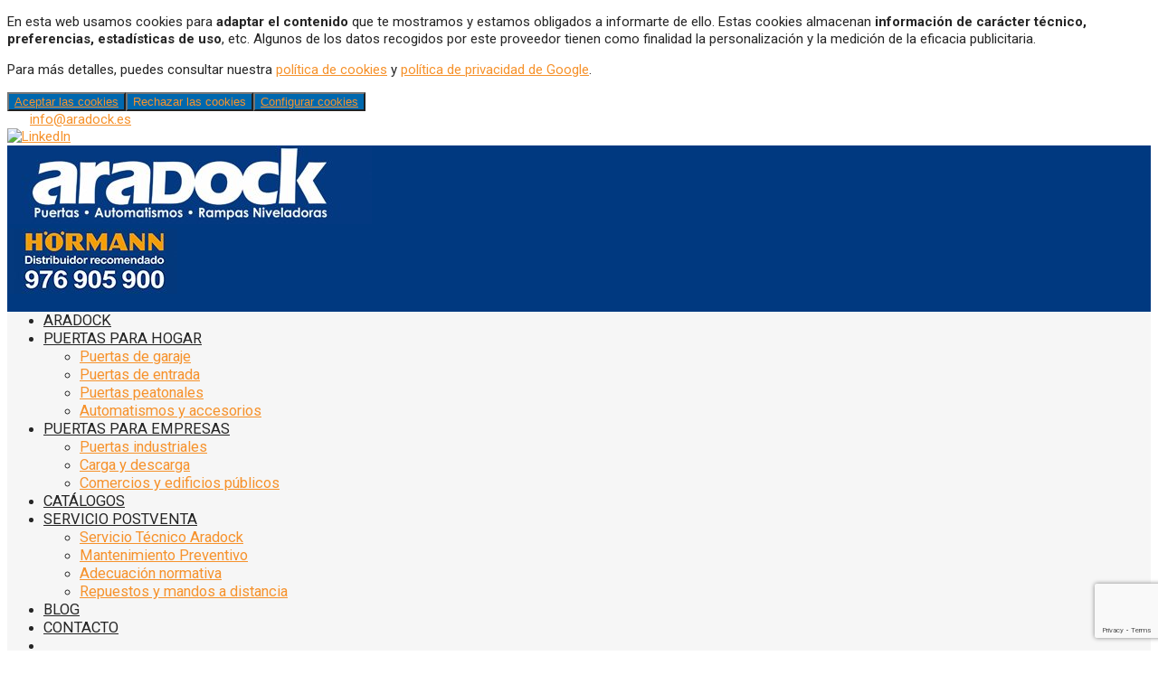

--- FILE ---
content_type: text/html; charset=UTF-8
request_url: https://www.aradock.es/puertas-seccionales-puertas-enrollables-cual-elegir/
body_size: 16650
content:
 
<!DOCTYPE html>
<html lang="es">
<head>
	<meta charset="UTF-8" />
	<link rel="profile" href="https://gmpg.org/xfn/11">
	<link rel="pingback" href="https://www.aradock.es/xmlrpc.php">
	
	<!-- Google Tag Manager 
	<script type="text/plain" data-cookieconsent="statistics">(function(w,d,s,l,i){w[l]=w[l]||[];w[l].push({'gtm.start':
    new Date().getTime(),event:'gtm.js'});var f=d.getElementsByTagName(s)[0],
    j=d.createElement(s),dl=l!='dataLayer'?'&l='+l:'';j.async=true;j.src=
    '//www.googletagmanager.com/gtm.js?id='+i+dl;f.parentNode.insertBefore(j,f);
    })(window,document,'script','dataLayer','GTM-T5ZW4P');</script>
    End Google Tag Manager -->
	
	<!-- Google Tag Manager -->
<script>(function(w,d,s,l,i){w[l]=w[l]||[];w[l].push({'gtm.start':
new Date().getTime(),event:'gtm.js'});var f=d.getElementsByTagName(s)[0],
j=d.createElement(s),dl=l!='dataLayer'?'&l='+l:'';j.async=true;j.src=
'https://www.googletagmanager.com/gtm.js?id='+i+dl;f.parentNode.insertBefore(j,f);
})(window,document,'script','dataLayer','GTM-NDMDBF5');</script>
<!-- End Google Tag Manager -->

	<script type="text/javascript">
	window.dataLayer = window.dataLayer || [];

	function gtag() {
		dataLayer.push(arguments);
	}

	gtag("consent", "default", {
		ad_personalization: "denied",
		ad_storage: "denied",
		ad_user_data: "denied",
		analytics_storage: "denied",
		functionality_storage: "denied",
		personalization_storage: "denied",
		security_storage: "granted",
		wait_for_update: 500,
	});
	gtag("set", "ads_data_redaction", true);
	</script>
<script type="text/javascript"
		id="Cookiebot"
		src="https://consent.cookiebot.com/uc.js"
		data-implementation="wp"
		data-cbid="53d1190c-ae3b-4f3e-9838-118726892075"
							defer	></script>
<meta name='robots' content='index, follow, max-image-preview:large, max-snippet:-1, max-video-preview:-1' />
	<style>img:is([sizes="auto" i], [sizes^="auto," i]) { contain-intrinsic-size: 3000px 1500px }</style>
	<meta name="viewport" content="width=device-width, initial-scale=1">
	<!-- This site is optimized with the Yoast SEO plugin v25.5 - https://yoast.com/wordpress/plugins/seo/ -->
	<title>Puertas seccionales vs. Puertas enrollables - Web aradock</title>
	<meta name="description" content="Al elegir una puerta de garaje, existen diversos factores a considerar, sobre todo si hablamos de las puertas seccionales y las enrollables. " />
	<link rel="canonical" href="https://www.aradock.es/puertas-seccionales-puertas-enrollables-cual-elegir/" />
	<meta property="og:locale" content="es_ES" />
	<meta property="og:type" content="article" />
	<meta property="og:title" content="Puertas seccionales vs. Puertas enrollables - Web aradock" />
	<meta property="og:description" content="Al elegir una puerta de garaje, existen diversos factores a considerar, sobre todo si hablamos de las puertas seccionales y las enrollables. " />
	<meta property="og:url" content="https://www.aradock.es/puertas-seccionales-puertas-enrollables-cual-elegir/" />
	<meta property="og:site_name" content="Web aradock" />
	<meta property="article:published_time" content="2024-06-18T06:42:31+00:00" />
	<meta property="og:image" content="https://www.aradock.es/wp-content/uploads/2024/06/puertas-garaje-opciones.png" />
	<meta property="og:image:width" content="800" />
	<meta property="og:image:height" content="600" />
	<meta property="og:image:type" content="image/png" />
	<meta name="author" content="Integralia" />
	<meta name="twitter:card" content="summary_large_image" />
	<meta name="twitter:label1" content="Escrito por" />
	<meta name="twitter:data1" content="Integralia" />
	<meta name="twitter:label2" content="Tiempo de lectura" />
	<meta name="twitter:data2" content="4 minutos" />
	<script type="application/ld+json" class="yoast-schema-graph">{"@context":"https://schema.org","@graph":[{"@type":"WebPage","@id":"https://www.aradock.es/puertas-seccionales-puertas-enrollables-cual-elegir/","url":"https://www.aradock.es/puertas-seccionales-puertas-enrollables-cual-elegir/","name":"Puertas seccionales vs. Puertas enrollables - Web aradock","isPartOf":{"@id":"https://www.aradock.es/#website"},"primaryImageOfPage":{"@id":"https://www.aradock.es/puertas-seccionales-puertas-enrollables-cual-elegir/#primaryimage"},"image":{"@id":"https://www.aradock.es/puertas-seccionales-puertas-enrollables-cual-elegir/#primaryimage"},"thumbnailUrl":"https://www.aradock.es/wp-content/uploads/2024/06/puertas-garaje-opciones.png","datePublished":"2024-06-18T06:42:31+00:00","author":{"@id":"https://www.aradock.es/#/schema/person/8a666cf6b84147af38f6bde413e8ff1d"},"description":"Al elegir una puerta de garaje, existen diversos factores a considerar, sobre todo si hablamos de las puertas seccionales y las enrollables. ","breadcrumb":{"@id":"https://www.aradock.es/puertas-seccionales-puertas-enrollables-cual-elegir/#breadcrumb"},"inLanguage":"es","potentialAction":[{"@type":"ReadAction","target":["https://www.aradock.es/puertas-seccionales-puertas-enrollables-cual-elegir/"]}]},{"@type":"ImageObject","inLanguage":"es","@id":"https://www.aradock.es/puertas-seccionales-puertas-enrollables-cual-elegir/#primaryimage","url":"https://www.aradock.es/wp-content/uploads/2024/06/puertas-garaje-opciones.png","contentUrl":"https://www.aradock.es/wp-content/uploads/2024/06/puertas-garaje-opciones.png","width":800,"height":600,"caption":"puertas garaje cual elegir opciones"},{"@type":"BreadcrumbList","@id":"https://www.aradock.es/puertas-seccionales-puertas-enrollables-cual-elegir/#breadcrumb","itemListElement":[{"@type":"ListItem","position":1,"name":"Portada","item":"https://www.aradock.es/"},{"@type":"ListItem","position":2,"name":"Puertas seccionales vs. Puertas enrollables: ¿Cuál elegir para tu garaje?"}]},{"@type":"WebSite","@id":"https://www.aradock.es/#website","url":"https://www.aradock.es/","name":"Web aradock","description":"Web aradock","potentialAction":[{"@type":"SearchAction","target":{"@type":"EntryPoint","urlTemplate":"https://www.aradock.es/?s={search_term_string}"},"query-input":{"@type":"PropertyValueSpecification","valueRequired":true,"valueName":"search_term_string"}}],"inLanguage":"es"},{"@type":"Person","@id":"https://www.aradock.es/#/schema/person/8a666cf6b84147af38f6bde413e8ff1d","name":"Integralia","image":{"@type":"ImageObject","inLanguage":"es","@id":"https://www.aradock.es/#/schema/person/image/","url":"https://secure.gravatar.com/avatar/971b782c081d996c79825812321d281aa543517296d5f1cf4cb70c822ef0d9a2?s=96&d=mm&r=g","contentUrl":"https://secure.gravatar.com/avatar/971b782c081d996c79825812321d281aa543517296d5f1cf4cb70c822ef0d9a2?s=96&d=mm&r=g","caption":"Integralia"}}]}</script>
	<!-- / Yoast SEO plugin. -->


<link rel='dns-prefetch' href='//fonts.googleapis.com' />
<link rel="alternate" type="application/rss+xml" title="Web aradock &raquo; Feed" href="https://www.aradock.es/feed/" />
<link rel="alternate" type="application/rss+xml" title="Web aradock &raquo; Feed de los comentarios" href="https://www.aradock.es/comments/feed/" />
<link rel='stylesheet' id='js_composer_front-css' href='https://www.aradock.es/wp-content/plugins/js_composer/assets/css/js_composer.min.css?ver=7.7.1' type='text/css' media='all' />
<link rel='stylesheet' id='wp-block-library-css' href='https://www.aradock.es/wp-includes/css/dist/block-library/style.min.css?ver=80b827d8d71cf2626170ec0bc3548afe' type='text/css' media='all' />
<style id='classic-theme-styles-inline-css' type='text/css'>
/*! This file is auto-generated */
.wp-block-button__link{color:#fff;background-color:#32373c;border-radius:9999px;box-shadow:none;text-decoration:none;padding:calc(.667em + 2px) calc(1.333em + 2px);font-size:1.125em}.wp-block-file__button{background:#32373c;color:#fff;text-decoration:none}
</style>
<style id='global-styles-inline-css' type='text/css'>
:root{--wp--preset--aspect-ratio--square: 1;--wp--preset--aspect-ratio--4-3: 4/3;--wp--preset--aspect-ratio--3-4: 3/4;--wp--preset--aspect-ratio--3-2: 3/2;--wp--preset--aspect-ratio--2-3: 2/3;--wp--preset--aspect-ratio--16-9: 16/9;--wp--preset--aspect-ratio--9-16: 9/16;--wp--preset--color--black: #000000;--wp--preset--color--cyan-bluish-gray: #abb8c3;--wp--preset--color--white: #ffffff;--wp--preset--color--pale-pink: #f78da7;--wp--preset--color--vivid-red: #cf2e2e;--wp--preset--color--luminous-vivid-orange: #ff6900;--wp--preset--color--luminous-vivid-amber: #fcb900;--wp--preset--color--light-green-cyan: #7bdcb5;--wp--preset--color--vivid-green-cyan: #00d084;--wp--preset--color--pale-cyan-blue: #8ed1fc;--wp--preset--color--vivid-cyan-blue: #0693e3;--wp--preset--color--vivid-purple: #9b51e0;--wp--preset--gradient--vivid-cyan-blue-to-vivid-purple: linear-gradient(135deg,rgba(6,147,227,1) 0%,rgb(155,81,224) 100%);--wp--preset--gradient--light-green-cyan-to-vivid-green-cyan: linear-gradient(135deg,rgb(122,220,180) 0%,rgb(0,208,130) 100%);--wp--preset--gradient--luminous-vivid-amber-to-luminous-vivid-orange: linear-gradient(135deg,rgba(252,185,0,1) 0%,rgba(255,105,0,1) 100%);--wp--preset--gradient--luminous-vivid-orange-to-vivid-red: linear-gradient(135deg,rgba(255,105,0,1) 0%,rgb(207,46,46) 100%);--wp--preset--gradient--very-light-gray-to-cyan-bluish-gray: linear-gradient(135deg,rgb(238,238,238) 0%,rgb(169,184,195) 100%);--wp--preset--gradient--cool-to-warm-spectrum: linear-gradient(135deg,rgb(74,234,220) 0%,rgb(151,120,209) 20%,rgb(207,42,186) 40%,rgb(238,44,130) 60%,rgb(251,105,98) 80%,rgb(254,248,76) 100%);--wp--preset--gradient--blush-light-purple: linear-gradient(135deg,rgb(255,206,236) 0%,rgb(152,150,240) 100%);--wp--preset--gradient--blush-bordeaux: linear-gradient(135deg,rgb(254,205,165) 0%,rgb(254,45,45) 50%,rgb(107,0,62) 100%);--wp--preset--gradient--luminous-dusk: linear-gradient(135deg,rgb(255,203,112) 0%,rgb(199,81,192) 50%,rgb(65,88,208) 100%);--wp--preset--gradient--pale-ocean: linear-gradient(135deg,rgb(255,245,203) 0%,rgb(182,227,212) 50%,rgb(51,167,181) 100%);--wp--preset--gradient--electric-grass: linear-gradient(135deg,rgb(202,248,128) 0%,rgb(113,206,126) 100%);--wp--preset--gradient--midnight: linear-gradient(135deg,rgb(2,3,129) 0%,rgb(40,116,252) 100%);--wp--preset--font-size--small: 13px;--wp--preset--font-size--medium: 20px;--wp--preset--font-size--large: 36px;--wp--preset--font-size--x-large: 42px;--wp--preset--spacing--20: 0.44rem;--wp--preset--spacing--30: 0.67rem;--wp--preset--spacing--40: 1rem;--wp--preset--spacing--50: 1.5rem;--wp--preset--spacing--60: 2.25rem;--wp--preset--spacing--70: 3.38rem;--wp--preset--spacing--80: 5.06rem;--wp--preset--shadow--natural: 6px 6px 9px rgba(0, 0, 0, 0.2);--wp--preset--shadow--deep: 12px 12px 50px rgba(0, 0, 0, 0.4);--wp--preset--shadow--sharp: 6px 6px 0px rgba(0, 0, 0, 0.2);--wp--preset--shadow--outlined: 6px 6px 0px -3px rgba(255, 255, 255, 1), 6px 6px rgba(0, 0, 0, 1);--wp--preset--shadow--crisp: 6px 6px 0px rgba(0, 0, 0, 1);}:where(.is-layout-flex){gap: 0.5em;}:where(.is-layout-grid){gap: 0.5em;}body .is-layout-flex{display: flex;}.is-layout-flex{flex-wrap: wrap;align-items: center;}.is-layout-flex > :is(*, div){margin: 0;}body .is-layout-grid{display: grid;}.is-layout-grid > :is(*, div){margin: 0;}:where(.wp-block-columns.is-layout-flex){gap: 2em;}:where(.wp-block-columns.is-layout-grid){gap: 2em;}:where(.wp-block-post-template.is-layout-flex){gap: 1.25em;}:where(.wp-block-post-template.is-layout-grid){gap: 1.25em;}.has-black-color{color: var(--wp--preset--color--black) !important;}.has-cyan-bluish-gray-color{color: var(--wp--preset--color--cyan-bluish-gray) !important;}.has-white-color{color: var(--wp--preset--color--white) !important;}.has-pale-pink-color{color: var(--wp--preset--color--pale-pink) !important;}.has-vivid-red-color{color: var(--wp--preset--color--vivid-red) !important;}.has-luminous-vivid-orange-color{color: var(--wp--preset--color--luminous-vivid-orange) !important;}.has-luminous-vivid-amber-color{color: var(--wp--preset--color--luminous-vivid-amber) !important;}.has-light-green-cyan-color{color: var(--wp--preset--color--light-green-cyan) !important;}.has-vivid-green-cyan-color{color: var(--wp--preset--color--vivid-green-cyan) !important;}.has-pale-cyan-blue-color{color: var(--wp--preset--color--pale-cyan-blue) !important;}.has-vivid-cyan-blue-color{color: var(--wp--preset--color--vivid-cyan-blue) !important;}.has-vivid-purple-color{color: var(--wp--preset--color--vivid-purple) !important;}.has-black-background-color{background-color: var(--wp--preset--color--black) !important;}.has-cyan-bluish-gray-background-color{background-color: var(--wp--preset--color--cyan-bluish-gray) !important;}.has-white-background-color{background-color: var(--wp--preset--color--white) !important;}.has-pale-pink-background-color{background-color: var(--wp--preset--color--pale-pink) !important;}.has-vivid-red-background-color{background-color: var(--wp--preset--color--vivid-red) !important;}.has-luminous-vivid-orange-background-color{background-color: var(--wp--preset--color--luminous-vivid-orange) !important;}.has-luminous-vivid-amber-background-color{background-color: var(--wp--preset--color--luminous-vivid-amber) !important;}.has-light-green-cyan-background-color{background-color: var(--wp--preset--color--light-green-cyan) !important;}.has-vivid-green-cyan-background-color{background-color: var(--wp--preset--color--vivid-green-cyan) !important;}.has-pale-cyan-blue-background-color{background-color: var(--wp--preset--color--pale-cyan-blue) !important;}.has-vivid-cyan-blue-background-color{background-color: var(--wp--preset--color--vivid-cyan-blue) !important;}.has-vivid-purple-background-color{background-color: var(--wp--preset--color--vivid-purple) !important;}.has-black-border-color{border-color: var(--wp--preset--color--black) !important;}.has-cyan-bluish-gray-border-color{border-color: var(--wp--preset--color--cyan-bluish-gray) !important;}.has-white-border-color{border-color: var(--wp--preset--color--white) !important;}.has-pale-pink-border-color{border-color: var(--wp--preset--color--pale-pink) !important;}.has-vivid-red-border-color{border-color: var(--wp--preset--color--vivid-red) !important;}.has-luminous-vivid-orange-border-color{border-color: var(--wp--preset--color--luminous-vivid-orange) !important;}.has-luminous-vivid-amber-border-color{border-color: var(--wp--preset--color--luminous-vivid-amber) !important;}.has-light-green-cyan-border-color{border-color: var(--wp--preset--color--light-green-cyan) !important;}.has-vivid-green-cyan-border-color{border-color: var(--wp--preset--color--vivid-green-cyan) !important;}.has-pale-cyan-blue-border-color{border-color: var(--wp--preset--color--pale-cyan-blue) !important;}.has-vivid-cyan-blue-border-color{border-color: var(--wp--preset--color--vivid-cyan-blue) !important;}.has-vivid-purple-border-color{border-color: var(--wp--preset--color--vivid-purple) !important;}.has-vivid-cyan-blue-to-vivid-purple-gradient-background{background: var(--wp--preset--gradient--vivid-cyan-blue-to-vivid-purple) !important;}.has-light-green-cyan-to-vivid-green-cyan-gradient-background{background: var(--wp--preset--gradient--light-green-cyan-to-vivid-green-cyan) !important;}.has-luminous-vivid-amber-to-luminous-vivid-orange-gradient-background{background: var(--wp--preset--gradient--luminous-vivid-amber-to-luminous-vivid-orange) !important;}.has-luminous-vivid-orange-to-vivid-red-gradient-background{background: var(--wp--preset--gradient--luminous-vivid-orange-to-vivid-red) !important;}.has-very-light-gray-to-cyan-bluish-gray-gradient-background{background: var(--wp--preset--gradient--very-light-gray-to-cyan-bluish-gray) !important;}.has-cool-to-warm-spectrum-gradient-background{background: var(--wp--preset--gradient--cool-to-warm-spectrum) !important;}.has-blush-light-purple-gradient-background{background: var(--wp--preset--gradient--blush-light-purple) !important;}.has-blush-bordeaux-gradient-background{background: var(--wp--preset--gradient--blush-bordeaux) !important;}.has-luminous-dusk-gradient-background{background: var(--wp--preset--gradient--luminous-dusk) !important;}.has-pale-ocean-gradient-background{background: var(--wp--preset--gradient--pale-ocean) !important;}.has-electric-grass-gradient-background{background: var(--wp--preset--gradient--electric-grass) !important;}.has-midnight-gradient-background{background: var(--wp--preset--gradient--midnight) !important;}.has-small-font-size{font-size: var(--wp--preset--font-size--small) !important;}.has-medium-font-size{font-size: var(--wp--preset--font-size--medium) !important;}.has-large-font-size{font-size: var(--wp--preset--font-size--large) !important;}.has-x-large-font-size{font-size: var(--wp--preset--font-size--x-large) !important;}
:where(.wp-block-post-template.is-layout-flex){gap: 1.25em;}:where(.wp-block-post-template.is-layout-grid){gap: 1.25em;}
:where(.wp-block-columns.is-layout-flex){gap: 2em;}:where(.wp-block-columns.is-layout-grid){gap: 2em;}
:root :where(.wp-block-pullquote){font-size: 1.5em;line-height: 1.6;}
</style>
<link rel='stylesheet' id='contact-form-7-css' href='https://www.aradock.es/wp-content/plugins/contact-form-7/includes/css/styles.css?ver=6.1' type='text/css' media='all' />
<link rel='stylesheet' id='rs-plugin-settings-css' href='https://www.aradock.es/wp-content/plugins/revslider/public/assets/css/settings.css?ver=5.4.8' type='text/css' media='all' />
<style id='rs-plugin-settings-inline-css' type='text/css'>
.tp-caption a{color:#ff7302;text-shadow:none;-webkit-transition:all 0.2s ease-out;-moz-transition:all 0.2s ease-out;-o-transition:all 0.2s ease-out;-ms-transition:all 0.2s ease-out}.tp-caption a:hover{color:#ffa902}.largeredbtn{font-family:"Raleway",sans-serif;font-weight:900;font-size:16px;line-height:60px;color:#fff !important;text-decoration:none;padding-left:40px;padding-right:80px;padding-top:22px;padding-bottom:22px;background:rgb(234,91,31); background:-moz-linear-gradient(top,rgba(234,91,31,1) 0%,rgba(227,58,12,1) 100%); background:-webkit-gradient(linear,left top,left bottom,color-stop(0%,rgba(234,91,31,1)),color-stop(100%,rgba(227,58,12,1))); background:-webkit-linear-gradient(top,rgba(234,91,31,1) 0%,rgba(227,58,12,1) 100%); background:-o-linear-gradient(top,rgba(234,91,31,1) 0%,rgba(227,58,12,1) 100%); background:-ms-linear-gradient(top,rgba(234,91,31,1) 0%,rgba(227,58,12,1) 100%); background:linear-gradient(to bottom,rgba(234,91,31,1) 0%,rgba(227,58,12,1) 100%); filter:progid:DXImageTransform.Microsoft.gradient( startColorstr='#ea5b1f',endColorstr='#e33a0c',GradientType=0 )}.largeredbtn:hover{background:rgb(227,58,12); background:-moz-linear-gradient(top,rgba(227,58,12,1) 0%,rgba(234,91,31,1) 100%); background:-webkit-gradient(linear,left top,left bottom,color-stop(0%,rgba(227,58,12,1)),color-stop(100%,rgba(234,91,31,1))); background:-webkit-linear-gradient(top,rgba(227,58,12,1) 0%,rgba(234,91,31,1) 100%); background:-o-linear-gradient(top,rgba(227,58,12,1) 0%,rgba(234,91,31,1) 100%); background:-ms-linear-gradient(top,rgba(227,58,12,1) 0%,rgba(234,91,31,1) 100%); background:linear-gradient(to bottom,rgba(227,58,12,1) 0%,rgba(234,91,31,1) 100%); filter:progid:DXImageTransform.Microsoft.gradient( startColorstr='#e33a0c',endColorstr='#ea5b1f',GradientType=0 )}.fullrounded img{-webkit-border-radius:400px;-moz-border-radius:400px;border-radius:400px}
</style>
<link rel='stylesheet' id='wpex-font-awesome-css' href='https://www.aradock.es/wp-content/themes/Total/css/font-awesome.min.css?ver=4.3.0' type='text/css' media='all' />
<link rel='stylesheet' id='wpex-style-css' href='https://www.aradock.es/wp-content/themes/Total/style.css?ver=2.1.3' type='text/css' media='all' />
<link crossorigin="anonymous" rel='stylesheet' id='googlefont-roboto-css' href='https://fonts.googleapis.com/css?family=Roboto%3A300italic%2C400italic%2C600italic%2C700italic%2C800italic%2C700%2C300%2C600%2C800%2C400&#038;subset=latin%2Ccyrillic-ext%2Cgreek-ext%2Cvietnamese%2Clatin-ext&#038;ver=80b827d8d71cf2626170ec0bc3548afe' type='text/css' media='all' />
<link rel='stylesheet' id='wpex-visual-composer-css' href='https://www.aradock.es/wp-content/themes/Total/css/wpex-visual-composer.css?ver=2.1.3' type='text/css' media='all' />
<link rel='stylesheet' id='wpex-visual-composer-extend-css' href='https://www.aradock.es/wp-content/themes/Total/css/wpex-visual-composer-extend.css?ver=2.1.3' type='text/css' media='all' />
<link rel='stylesheet' id='wpex-responsive-css' href='https://www.aradock.es/wp-content/themes/Total/css/responsive.css?ver=80b827d8d71cf2626170ec0bc3548afe' type='text/css' media='all' />
<script type="text/javascript" src="https://www.aradock.es/wp-includes/js/jquery/jquery.min.js?ver=3.7.1" id="jquery-core-js"></script>
<script type="text/javascript" src="https://www.aradock.es/wp-includes/js/jquery/jquery-migrate.min.js?ver=3.4.1" id="jquery-migrate-js"></script>
<script></script><link rel="https://api.w.org/" href="https://www.aradock.es/wp-json/" /><link rel="alternate" title="JSON" type="application/json" href="https://www.aradock.es/wp-json/wp/v2/posts/8226" /><link rel="EditURI" type="application/rsd+xml" title="RSD" href="https://www.aradock.es/xmlrpc.php?rsd" />

<link rel='shortlink' href='https://www.aradock.es/?p=8226' />
<link rel="alternate" title="oEmbed (JSON)" type="application/json+oembed" href="https://www.aradock.es/wp-json/oembed/1.0/embed?url=https%3A%2F%2Fwww.aradock.es%2Fpuertas-seccionales-puertas-enrollables-cual-elegir%2F" />
<link rel="alternate" title="oEmbed (XML)" type="text/xml+oembed" href="https://www.aradock.es/wp-json/oembed/1.0/embed?url=https%3A%2F%2Fwww.aradock.es%2Fpuertas-seccionales-puertas-enrollables-cual-elegir%2F&#038;format=xml" />
<!--[if IE 8]><link rel="stylesheet" type="text/css" href="https://www.aradock.es/wp-content/themes/Total/css/ie8.css" media="screen"><![endif]--><!--[if lt IE 9]>
			<script src="https://www.aradock.es/wp-content/themes/Total/js/html5.js"></script>
		<![endif]--><link rel="shortcut icon" href="https://www.aradock.es/wp-content/uploads/2021/05/android-chrome-512x512-1.png"><link rel="apple-touch-icon-precomposed" href="https://www.aradock.es/wp-content/uploads/2021/05/android-chrome-512x512-1.png"><link rel="apple-touch-icon-precomposed" sizes="76x76" href="https://www.aradock.es/wp-content/uploads/2021/05/android-chrome-512x512-1.png"><link rel="apple-touch-icon-precomposed" sizes="120x120" href="https://www.aradock.es/wp-content/uploads/2021/05/android-chrome-512x512-1.png"><link rel="apple-touch-icon-precomposed" sizes="114x114" href="https://www.aradock.es/wp-content/uploads/2021/05/android-chrome-512x512-1.png"><meta name="generator" content="Powered by WPBakery Page Builder - drag and drop page builder for WordPress."/>
<link rel="amphtml" href="https://www.aradock.es/puertas-seccionales-puertas-enrollables-cual-elegir/amp/"><meta name="generator" content="Powered by Slider Revolution 5.4.8 - responsive, Mobile-Friendly Slider Plugin for WordPress with comfortable drag and drop interface." />
<script type="text/javascript">function setREVStartSize(e){									
						try{ e.c=jQuery(e.c);var i=jQuery(window).width(),t=9999,r=0,n=0,l=0,f=0,s=0,h=0;
							if(e.responsiveLevels&&(jQuery.each(e.responsiveLevels,function(e,f){f>i&&(t=r=f,l=e),i>f&&f>r&&(r=f,n=e)}),t>r&&(l=n)),f=e.gridheight[l]||e.gridheight[0]||e.gridheight,s=e.gridwidth[l]||e.gridwidth[0]||e.gridwidth,h=i/s,h=h>1?1:h,f=Math.round(h*f),"fullscreen"==e.sliderLayout){var u=(e.c.width(),jQuery(window).height());if(void 0!=e.fullScreenOffsetContainer){var c=e.fullScreenOffsetContainer.split(",");if (c) jQuery.each(c,function(e,i){u=jQuery(i).length>0?u-jQuery(i).outerHeight(!0):u}),e.fullScreenOffset.split("%").length>1&&void 0!=e.fullScreenOffset&&e.fullScreenOffset.length>0?u-=jQuery(window).height()*parseInt(e.fullScreenOffset,0)/100:void 0!=e.fullScreenOffset&&e.fullScreenOffset.length>0&&(u-=parseInt(e.fullScreenOffset,0))}f=u}else void 0!=e.minHeight&&f<e.minHeight&&(f=e.minHeight);e.c.closest(".rev_slider_wrapper").css({height:f})					
						}catch(d){console.log("Failure at Presize of Slider:"+d)}						
					};</script>
<noscript><style> .wpb_animate_when_almost_visible { opacity: 1; }</style></noscript><!-- TOTAL CSS -->
<style type="text/css">
/*ACCENT COLOR*/.wpex-carousel-woocommerce .wpex-carousel-entry-details,.vcex-button.outline,a,.navbar-style-one .dropdown-menu a:hover,.navbar-style-one .dropdown-menu >.current-menu-item >a,.navbar-style-one .dropdown-menu >.current-menu-parent >a,h1 a:hover,h2 a:hover,a:hover h2,h3 a:hover,h4 a:hover,h5 a:hover,h6 a:hover,.entry-title a:hover,.navbar-style-one .dropdown-menu ul a:hover,.navbar-style-two .dropdown-menu a:hover,.navbar-style-two .dropdown-menu >.current-menu-item >a,.navbar-style-two .dropdown-menu ul a:hover,.navbar-style-three .dropdown-menu >.current-menu-item >a,.navbar-style-three .dropdown-menu a:hover,.navbar-style-three .dropdown-menu ul a:hover,.navbar-style-four .dropdown-menu >.current-menu-item >a,.navbar-style-four .dropdown-menu a:hover,.navbar-style-four .dropdown-menu ul a:hover,.modern-menu-widget a:hover{color:#0068ae}.vcex-button.flat,.vcex-button.flat:hover,.vcex-skillbar-bar,.vcex-icon-box.style-five.link-wrap:hover,.vcex-icon-box.style-four.link-wrap:hover,.vcex-recent-news-date span.month,.vcex-pricing.featured .vcex-pricing-header,.vcex-testimonials-fullslider .sp-button:hover,.vcex-testimonials-fullslider .sp-selected-button,.vcex-button.graphical:hover,.vcex-button.three-d:hover,.vcex-social-links a:hover,.vcex-button.outline:hover,.vcex-testimonials-fullslider.light-skin .sp-button:hover,.vcex-testimonials-fullslider.light-skin .sp-selected-button,.background-highlight,input[type="submit"],.theme-button,button,#main .tagcloud a:hover,.post-tags a:hover,.wpex-carousel .owl-dot.active,.navbar-style-one .menu-button >a >span.link-inner,.wpex-carousel .owl-prev,.wpex-carousel .owl-next,.modern-menu-widget li.current-menu-item a,#wp-calendar caption,#site-scroll-top:hover,input[type="submit"]:hover,.theme-button:hover,button:hover,.wpex-carousel .owl-prev:hover,.wpex-carousel .owl-next:hover,.navbar-style-one .menu-button >a >span.link-inner:hover{background-color:#0068ae}body .vc_text_separator_two span{border-bottom-color:#0068ae}.wpb_tabs.tab-style-alternative-two .wpb_tabs_nav li.ui-tabs-active a{border-bottom-color:#0068ae}.vcex-button.outline{border-color:#0068ae}#searchform-dropdown{border-color:#0068ae}.toggle-bar-btn:hover{border-top-color:#0068ae;border-right-color:#0068ae}body #site-navigation-wrap.nav-dropdown-top-border .dropdown-menu >li >ul{border-top-color:#0068ae}/*CUSTOMIZER STYLING*/#site-header,.footer-has-reveal #site-header,#searchform-header-replace,.is-sticky #site-header{background-color:#003980}#site-logo a{color:#141414}#site-navigation-wrap,.is-sticky .fixed-nav{background-color:#f6f6f6}#site-navigation li,#site-navigation a,#site-navigation ul,#site-navigation-wrap{border-color:#f6f6f6}#site-navigation .dropdown-menu >li >a{color:#262626}#site-navigation .dropdown-menu >li >a:hover{color:#ffffff}#site-navigation .dropdown-menu >li >a:hover{background-color:#0068ae}#footer{background-color:#f6f6f6}#footer,#footer p,#footer li a:before{color:#262626}#footer li,#footer #wp-calendar thead th,#footer #wp-calendar tbody td{border-color:#262626}#footer a{color:#262626}#footer-bottom{background-color:#0068ae}#footer-bottom,#footer-bottom p{color:#ffffff}#footer-bottom a{color:#ffffff}#footer-bottom a:hover{color:#f6922c}#site-scroll-top{background-color:#f6922c}#site-scroll-top{border-color:#f6922c}#site-scroll-top{color:#ffffff}.page-header{background-color:#ffffff}.page-header-title{color:#f6922c}.page-header,.theme-gaps .page-header-inner{border-top-color:#ffffff}.page-header,.theme-gaps .page-header-inner{border-bottom-color:#ffffff}a,h1 a:hover,h2 a:hover,h3 a:hover,h4 a:hover,h5 a:hover,h6 a:hover,.entry-title a:hover{color:#f6922c}a:hover{color:#f47a00}input[type="submit"],.theme-button,button,#main .tagcloud a:hover,.post-tags a:hover,.vcex-button.flat:hover,.navbar-style-one .menu-button >a >span.link-inner:hover{color:#ffffff}input[type="submit"]:hover,.theme-button:hover,button:hover,.vcex-button.flat:hover,.navbar-style-one .menu-button >a >span.link-inner:hover{color:#f4f4f4}input[type="submit"],.theme-button,button,.vcex-button.flat,.navbar-style-one .menu-button >a >span.link-inner{background:#0068ae}input[type="submit"]:hover,.theme-button:hover,button:hover,.vcex-button.flat:hover,.navbar-style-one .menu-button >a >span.link-inner:hover{background:#f6922c}.site-content input[type="text"],.site-content input[type="password"],.site-content input[type="email"],.site-content input[type="tel"],.site-content input[type="url"],.site-content input[type="search"],.site-content textarea{background-color:#ffffff}.wpb_column{margin-bottom:10px}/*TYPOGRAPHY*/body{font-family:Roboto;font-size:15px;color:#262626;line-height:19px}#site-navigation .dropdown-menu a{font-family:Roboto;font-size:1.1em}.page-header-title{font-family:Roboto}h1,h2,h3,h4,h5,h6,.theme-heading,.heading-typography,.widget-title,.wpex-widget-recent-posts-title,.comment-reply-title{font-family:Roboto}.entry h2{font-family:Roboto;font-weight:400;font-size:21px;color:#0068ae;text-transform:uppercase}.entry h3{font-family:Roboto;font-weight:400;font-size:19px;color:#0068ae}/*RESPONSIVE WIDTHS*/@media only screen and (min-width:1281px){.container,.vc_row-fluid.container{width:1200px !important;max-width:none}}/*SITE BACKGROUND*/body{background-color:#ffffff!important}/*ADVANCED STYLING CSS*/.wpb_row .fa:before{box-sizing:content-box!important;-moz-box-sizing:content-box!important;-webkit-box-sizing:content-box!important}.is-sticky #site-header{border-color:transparent}/*CUSTOM CSS*/.vcex-pricing .vcex-pricing-ammount{color:#0068ae !important}/* Formulario */.wpcf7-form{background-color:rgb(246,146,44);padding:15px;margin-top:20px}input.wpcf7-form-control{border-radius:0;font-size:15px}input.wpcf7-form-control:hover{background-color:white !important;color:#0068AE !important}.wpcf7-form a{color:white !important}.wpcf7-form a:hover{color:#0068AE !important}#wpcf7-f5235-p4497-o1{margin:20px}#sgcboxContent form p{display:inline-block;width:30%;margin-right:30px}#sgcboxContent form p select{height:35px;width:100%}#sgcboxContent form p.ancho{width:97%}/* *************************** */div.wpcf7 input[type="text"],div.wpcf7 input[type="email"],div.wpcf7 input[type="tel"],div.wpcf7 textarea{width:100%}/* *************************** *//* Razones página producto */h4{color:#f6922c;font-size:19px;font-weight:400;margin:0 0 14px 0 !important}.razones-dest{color:#0068AE;font-size:15px;font-weight:400}.razones-num{font-size:40px !important}/* Botones */a.vcex-button{background-color:#0068ae;color:white;border-radius:0;font-size:1.1em !important}a.vcex-button:hover{background-color:#f6922c}/* Cambiar color titulo subfooter */.widget-title{color:#f6922c !important}.divisor{border-right:1px solid #aaaaaa !important}@media (max-width:600px){.divisor{border-bottom:1px solid #aaaaaa !important;border-right:0 !important}/* 11 DIC */div#site-navigation-wrap{border-bottom:3px solid rgb(0,107,195)}/* 14 DIC */.centrado{text-align:center}.entry .portfolio h3{font-size:19px;font-weight:100;color:#000}.portfolio p,.portfolio h3{margin:10px 0}.portfolio .vcex-divider.solid{border-top:2px solid #0068AE}/* 15 DIC */.page-header{margin:20px 0 10px}.vcex-icon-box.centrado img{left:432px !important;top:3px}@media (max-width:1280px){.vcex-icon-box.centrado img{left:327px !important}}/* 11 ENE */.sidebar-box a,.widget_recent_entries li a,.widget_recent_comments li a,.widget_recent_comments li span{color:#838383}a{color:#838383 !important}#sidr-main{background-color:#f4f4f4 !important}.sidr-inner:first-child{background-color:#0068ae !important}.sidr a{color:#262626 !important}.sidr a:hover{color:#0068ae !important}.sidr-class-mobile-menu-searchform input{border-color:#0068ae !important}.sidr-class-mobile-menu-searchform input[type="search"]{color:#0068ae !important}.sidr-class-mobile-menu-searchform::after{color:#0068ae !important}/* *************************************************** RESPONSIVE *************************************************** */@media (max-width:945px){.vc_col-sm-8.wpb_column.clr.column_container,.vc_col-sm-4.wpb_column.clr.column_container{width:100%}}
</style></head>

<!-- Begin Body -->
<body data-rsssl=1 class="wp-singular post-template-default single single-post postid-8226 single-format-standard wp-theme-Total wpex-theme wpex-responsive full-width-main-layout skin-base no-composer content-right-sidebar post-in-category-puertas-de-garaje has-topbar sidebar-widget-icons has-mobile-menu wpb-js-composer js-comp-ver-7.7.1 vc_responsive">
<!-- Google Tag Manager 
<noscript><iframe src="//www.googletagmanager.com/ns.html?id=GTM-T5ZW4P"
height="0" width="0" style="display:none;visibility:hidden"></iframe></noscript>
End Google Tag Manager -->
<!-- Google Tag Manager (noscript) -->
<noscript><iframe src="https://www.googletagmanager.com/ns.html?id=GTM-NDMDBF5"
height="0" width="0" style="display:none;visibility:hidden"></iframe></noscript>
<!-- End Google Tag Manager (noscript) -->

<div id="outer-wrap" class="clr">

	
	<div id="wrap" class="clr">

		


	<div id="top-bar-wrap" class="clr">

		<div id="top-bar" class="clr container">

			
    <div id="top-bar-content" class="has-content clr top-bar-right">

        
        
            <i class="fa fa-envelope"  style="color: #003980;margin-left: 20px;margin-right: 5px;"></i> <a href="mailto:info@aradock.es">info@aradock.es </a>
        
    </div><!-- #top-bar-content -->

			
			

<div id="top-bar-social" class="clr top-bar-left social-style-colored-icons">
																											<a href="https://www.linkedin.com/company/10908421/" title="LinkedIn" target="_blank">
							<img src="https://www.aradock.es/wp-content/themes/Total/images/social/linkedin.png" alt="LinkedIn" />
						</a>
																																				</div><!-- #top-bar-social -->
		</div><!-- #top-bar -->

	</div><!-- #top-bar-wrap -->


<header id="site-header" class="clr header-two" role="banner">

	
	<div id="site-header-inner" class="container clr">

		
<div id="site-logo" class="site-branding header-two-logo">

    
                    <a href="https://www.aradock.es/" title="Web aradock" rel="home" class="main-logo">
                <img src="https://www.aradock.es/wp-content/uploads/2016/06/logo-aradock-1.jpg" alt="Web aradock" data-no-retina />
            </a>
        
        
    
</div><!-- #site-logo -->
	<aside id="header-aside" class="clr header-two-aside">

		<div class="header-aside-content clr">

			<img src="https://www.aradock.es/wp-content/uploads/2016/06/distribuidor-hormann3.jpg" alt="Web aradock" data-no-retina />
		</div><!-- .header-aside-content -->

		
	</aside><!-- #header-two-aside -->



    <div id="sidr-close"><a href="#sidr-close" class="toggle-sidr-close"></a></div>


<div id="mobile-menu" class="clr wpex-hidden">

    <a href="#mobile-menu" class="mobile-menu-toggle"><span class="fa fa-bars"></span></a>

    
</div><!-- #mobile-menu -->
	</div><!-- #site-header-inner -->

	

<div id="site-navigation-wrap" class="clr navbar-style-two">

    <nav id="site-navigation" class="navigation main-navigation clr container has-search-icon" role="navigation">

        
        <div class="menu-menu-principal-container"><ul id="menu-menu-principal" class="dropdown-menu sf-menu"><li id="menu-item-4486" class="menu-item menu-item-type-custom menu-item-object-custom menu-item-4486"><a href="https://www.aradock.es/quienes-somos/"><span class="link-inner">ARADOCK</span></a></li>
<li id="menu-item-4351" class="menu-item menu-item-type-custom menu-item-object-custom menu-item-has-children dropdown menu-item-4351"><a href="https://www.aradock.es/puertas-para-hogar/"><span class="link-inner">PUERTAS PARA HOGAR</span></a>
<ul class="sub-menu">
	<li id="menu-item-5020" class="menu-item menu-item-type-post_type menu-item-object-page menu-item-5020"><a href="https://www.aradock.es/puertas-de-garaje/"><span class="link-inner">Puertas de garaje</span></a></li>
	<li id="menu-item-5021" class="menu-item menu-item-type-post_type menu-item-object-page menu-item-5021"><a href="https://www.aradock.es/puertas-de-entrada/"><span class="link-inner">Puertas de entrada</span></a></li>
	<li id="menu-item-5023" class="menu-item menu-item-type-post_type menu-item-object-page menu-item-5023"><a href="https://www.aradock.es/puertas-peatonales/"><span class="link-inner">Puertas peatonales</span></a></li>
	<li id="menu-item-5115" class="menu-item menu-item-type-post_type menu-item-object-page menu-item-5115"><a href="https://www.aradock.es/automatismos-y-accesorios/"><span class="link-inner">Automatismos y accesorios</span></a></li>
</ul>
</li>
<li id="menu-item-4353" class="menu-item menu-item-type-custom menu-item-object-custom menu-item-has-children dropdown menu-item-4353"><a href="https://www.aradock.es/puertas-para-empresas/"><span class="link-inner">PUERTAS PARA EMPRESAS</span></a>
<ul class="sub-menu">
	<li id="menu-item-5050" class="menu-item menu-item-type-custom menu-item-object-custom menu-item-5050"><a href="https://www.aradock.es/puertas-industriales/"><span class="link-inner">Puertas industriales</span></a></li>
	<li id="menu-item-5051" class="menu-item menu-item-type-custom menu-item-object-custom menu-item-5051"><a href="https://www.aradock.es/equipamiento-carga-y-descarga/"><span class="link-inner">Carga y descarga</span></a></li>
	<li id="menu-item-5052" class="menu-item menu-item-type-custom menu-item-object-custom menu-item-5052"><a href="https://www.aradock.es/parkings-y-comercios/"><span class="link-inner">Comercios y edificios públicos</span></a></li>
</ul>
</li>
<li id="menu-item-7646" class="menu-item menu-item-type-post_type menu-item-object-page menu-item-7646"><a href="https://www.aradock.es/catalogos/"><span class="link-inner">CATÁLOGOS</span></a></li>
<li id="menu-item-4354" class="menu-item menu-item-type-custom menu-item-object-custom menu-item-has-children dropdown menu-item-4354"><a href="https://www.aradock.es/servicio-tecnico/"><span class="link-inner">SERVICIO POSTVENTA</span></a>
<ul class="sub-menu">
	<li id="menu-item-5738" class="menu-item menu-item-type-post_type menu-item-object-page menu-item-5738"><a href="https://www.aradock.es/servicio-tecnico/"><span class="link-inner">Servicio Técnico Aradock</span></a></li>
	<li id="menu-item-5737" class="menu-item menu-item-type-post_type menu-item-object-page menu-item-5737"><a href="https://www.aradock.es/mantenimiento-preventivo/"><span class="link-inner">Mantenimiento Preventivo</span></a></li>
	<li id="menu-item-5743" class="menu-item menu-item-type-post_type menu-item-object-page menu-item-5743"><a href="https://www.aradock.es/adecuacion-normativa/"><span class="link-inner">Adecuación normativa</span></a></li>
	<li id="menu-item-5871" class="menu-item menu-item-type-post_type menu-item-object-page menu-item-5871"><a href="https://www.aradock.es/repuestos-y-mandos-a-distancia/"><span class="link-inner">Repuestos y mandos a distancia</span></a></li>
</ul>
</li>
<li id="menu-item-4357" class="menu-item menu-item-type-custom menu-item-object-custom menu-item-4357"><a href="https://www.aradock.es/blog/"><span class="link-inner">BLOG</span></a></li>
<li id="menu-item-4358" class="menu-item menu-item-type-custom menu-item-object-custom menu-item-4358"><a href="https://www.aradock.es/contacto/"><span class="link-inner">CONTACTO</span></a></li>
<li class="search-toggle-li"><a href="#" class="site-search-toggle search-dropdown-toggle"><span class="link-inner"><span class="fa fa-search"></span></span></a></li></ul></div>
        
<div id="searchform-dropdown" class="header-searchform-wrap clr">
	<form method="get" action="https://www.aradock.es/" role="search" class="header-searchform">
	<input type="search" name="s" autocomplete="off" placeholder="Search" />
		</form>
</div><!-- #searchform-dropdown -->
    </nav><!-- #site-navigation -->

</div><!-- #site-navigation-wrap -->


</header><!-- #header -->


		
		<div id="main" class="site-main clr">

			

<header class="page-header centered-minimal-page-header">

	
	<div class="container clr page-header-inner">

		
<h1 class="page-header-title">
	Puertas seccionales vs. Puertas enrollables: ¿Cuál elegir para tu garaje?</h1>
	</div><!-- .page-header-inner -->

	
</header><!-- .page-header -->


        
        
<div id="content-wrap" class="container clr">

    
    <div id="primary" class="content-area clr">

        
        <main id="content" class="site-content clr" role="main">

            
            
                <article class="single-blog-article clr">

                    
<!-- <div id="post-media" class="clr">

			<img src="https://www.aradock.es/wp-content/uploads/2024/06/puertas-garaje-opciones.png" width="800" height="600" alt="Puertas Garaje Cual Elegir Opciones" />	
	
</div>--><!-- #post-media -->
<header class="single-blog-header clr">
		
<ul class="meta clr">

	
		
		
					<li class="meta-category"><span class="fa fa-folder-o"></span><a href="https://www.aradock.es/category/puertas-de-garaje/" rel="category tag">puertas de garaje</a></li>
		
		
	
		
		
		
		
	
</ul><!-- .meta --></header><!-- .single-blog-header -->
<div class="entry clr">
	<p><strong>Elegir la puerta adecuada para tu garaje puede parecer una tarea sencilla, pero en realidad existen diversos factores a considerar</strong>, especialmente cuando se trata de estas dos opciones: las puertas seccionales y las enrollables.</p>
<p>En este artículo, exploraremos las características principales de cada tipo de puerta, sus ventajas y desventajas, y te ayudaremos a determinar cuál es la mejor opción para tu garaje, teniendo en cuenta tus necesidades y presupuesto.</p>
<p><a href="https://www.aradock.es/wp-content/uploads/2024/06/puertas-garaje-opciones.png"><img fetchpriority="high" decoding="async" class="aligncenter wp-image-8227 size-full" src="https://www.aradock.es/wp-content/uploads/2024/06/puertas-garaje-opciones.png" alt="puertas garaje cual elegir opciones" width="800" height="600" srcset="https://www.aradock.es/wp-content/uploads/2024/06/puertas-garaje-opciones.png 800w, https://www.aradock.es/wp-content/uploads/2024/06/puertas-garaje-opciones-300x225.png 300w, https://www.aradock.es/wp-content/uploads/2024/06/puertas-garaje-opciones-768x576.png 768w" sizes="(max-width: 800px) 100vw, 800px" /></a></p>
<h2>Puertas seccionales: Funcionamiento y características</h2>
<p>Las puertas seccionales se componen de varios paneles unidos que <strong>se deslizan verticalmente hacia arriba</strong>, plegándose sobre sí mismos y almacenándose en la parte superior del marco de la puerta. Este mecanismo permite aprovechar al máximo el espacio disponible en el garaje, tanto delante como detrás del vehículo.</p>
<p>Una modalidad de estas puertas son las <strong>puertas seccionales laterales, que se quedan recogidas de forma paralela a la pared.</strong></p>
<p>Las puertas de garaje seccionales <strong>son magníficas para el mercado residencial</strong> por su comodidad. Los fabricantes alemanes las han desarrollado extraordinariamente hasta convertirlas en una de las mejores opciones para climas extremos. El mejor ejemplo es Hörmann que fabrica todos los componentes de la puerta.</p>
<p>Además, <strong>las puertas seccionales siempre tienen cabida</strong>, con independencia de la forma del hueco del garaje: rectangular, inclinado, con arco segmentado o con arco de medio punto.</p>
<h3>Ventajas:</h3>
<ul>
<li data-leveltext="" data-font="Symbol" data-listid="1" data-list-defn-props="{&quot;335552541&quot;:1,&quot;335559685&quot;:720,&quot;335559991&quot;:360,&quot;469769226&quot;:&quot;Symbol&quot;,&quot;469769242&quot;:[8226],&quot;469777803&quot;:&quot;left&quot;,&quot;469777804&quot;:&quot;&quot;,&quot;469777815&quot;:&quot;hybridMultilevel&quot;}" data-aria-posinset="1" data-aria-level="1"><strong>Mayor seguridad</strong>: Las puertas seccionales suelen ofrecer mayor seguridad que las enrollables debido a su diseño robusto y a los sistemas de cierre más complejos.</li>
<li data-leveltext="" data-font="Symbol" data-listid="1" data-list-defn-props="{&quot;335552541&quot;:1,&quot;335559685&quot;:720,&quot;335559991&quot;:360,&quot;469769226&quot;:&quot;Symbol&quot;,&quot;469769242&quot;:[8226],&quot;469777803&quot;:&quot;left&quot;,&quot;469777804&quot;:&quot;&quot;,&quot;469777815&quot;:&quot;hybridMultilevel&quot;}" data-aria-posinset="2" data-aria-level="1"><strong>Mejor aislamiento</strong>: Los paneles de las puertas seccionales pueden estar fabricados con materiales aislantes, lo que ayuda a mantener una temperatura agradable en el garaje y a reducir el consumo energético.</li>
<li data-leveltext="" data-font="Symbol" data-listid="1" data-list-defn-props="{&quot;335552541&quot;:1,&quot;335559685&quot;:720,&quot;335559991&quot;:360,&quot;469769226&quot;:&quot;Symbol&quot;,&quot;469769242&quot;:[8226],&quot;469777803&quot;:&quot;left&quot;,&quot;469777804&quot;:&quot;&quot;,&quot;469777815&quot;:&quot;hybridMultilevel&quot;}" data-aria-posinset="3" data-aria-level="1"><strong>Variedad estética</strong>: Las puertas seccionales están disponibles en una amplia gama de colores, estilos y materiales, lo que permite elegir la opción que mejor se adapte a la estética de la vivienda.</li>
</ul>
<h2>Puertas enrollables: Funcionamiento y características</h2>
<p><a href="https://www.aradock.es/puertas-enrollables-cuando-elegirlas/">Las puertas enrollables</a>, como su nombre lo indica, se componen de lamas de acero o de alumnio que <strong>se enrollan sobre un tambor ubicado en la parte superior del marco de la puerta.</strong> Este diseño ofrece una gran compacidad y permite aprovechar al máximo el espacio tanto dentro como fuera del garaje.</p>
<h3>Ventajas:</h3>
<ul>
<li data-leveltext="" data-font="Symbol" data-listid="5" data-list-defn-props="{&quot;335552541&quot;:1,&quot;335559685&quot;:720,&quot;335559991&quot;:360,&quot;469769226&quot;:&quot;Symbol&quot;,&quot;469769242&quot;:[8226],&quot;469777803&quot;:&quot;left&quot;,&quot;469777804&quot;:&quot;&quot;,&quot;469777815&quot;:&quot;hybridMultilevel&quot;}" data-aria-posinset="1" data-aria-level="1"><strong>Mayor carga de viento: </strong>con las puertas enrollables en determinados modelos se puede llegar a disponer de carga de viento CLASE 4</li>
<li data-leveltext="" data-font="Symbol" data-listid="5" data-list-defn-props="{&quot;335552541&quot;:1,&quot;335559685&quot;:720,&quot;335559991&quot;:360,&quot;469769226&quot;:&quot;Symbol&quot;,&quot;469769242&quot;:[8226],&quot;469777803&quot;:&quot;left&quot;,&quot;469777804&quot;:&quot;&quot;,&quot;469777815&quot;:&quot;hybridMultilevel&quot;}" data-aria-posinset="2" data-aria-level="1"><strong>Ahorro de espacio</strong>: Las puertas enrollables no requieren de espacio libre en la parte superior del garaje, por lo que son ideales para espacios reducidos.</li>
<li data-leveltext="" data-font="Symbol" data-listid="5" data-list-defn-props="{&quot;335552541&quot;:1,&quot;335559685&quot;:720,&quot;335559991&quot;:360,&quot;469769226&quot;:&quot;Symbol&quot;,&quot;469769242&quot;:[8226],&quot;469777803&quot;:&quot;left&quot;,&quot;469777804&quot;:&quot;&quot;,&quot;469777815&quot;:&quot;hybridMultilevel&quot;}" data-aria-posinset="3" data-aria-level="1"><strong>Fácil instalación</strong>: Las puertas enrollables suelen ser más fáciles de instalar que las seccionales.</li>
</ul>
<h2>¿Puerta seccional o enrollable? La decisión final</h2>
<p>La elección entre una puerta seccional y una enrollable depende de varios factores, como el presupuesto, el espacio disponible, las necesidades de seguridad y aislamiento, y las preferencias estéticas.</p>
<p>En general, <strong>las puertas seccionales son una buena opción si</strong>:</p>
<ul>
<li data-leveltext="" data-font="Symbol" data-listid="3" data-list-defn-props="{&quot;335552541&quot;:1,&quot;335559685&quot;:720,&quot;335559991&quot;:360,&quot;469769226&quot;:&quot;Symbol&quot;,&quot;469769242&quot;:[8226],&quot;469777803&quot;:&quot;left&quot;,&quot;469777804&quot;:&quot;&quot;,&quot;469777815&quot;:&quot;hybridMultilevel&quot;}" data-aria-posinset="4" data-aria-level="1">Se busca la máxima seguridad y aislamiento.</li>
<li data-leveltext="" data-font="Symbol" data-listid="3" data-list-defn-props="{&quot;335552541&quot;:1,&quot;335559685&quot;:720,&quot;335559991&quot;:360,&quot;469769226&quot;:&quot;Symbol&quot;,&quot;469769242&quot;:[8226],&quot;469777803&quot;:&quot;left&quot;,&quot;469777804&quot;:&quot;&quot;,&quot;469777815&quot;:&quot;hybridMultilevel&quot;}" data-aria-posinset="5" data-aria-level="1">Se valora la variedad estética.</li>
<li data-leveltext="" data-font="Symbol" data-listid="3" data-list-defn-props="{&quot;335552541&quot;:1,&quot;335559685&quot;:720,&quot;335559991&quot;:360,&quot;469769226&quot;:&quot;Symbol&quot;,&quot;469769242&quot;:[8226],&quot;469777803&quot;:&quot;left&quot;,&quot;469777804&quot;:&quot;&quot;,&quot;469777815&quot;:&quot;hybridMultilevel&quot;}" data-aria-posinset="6" data-aria-level="1">El garaje no tiene interferencias en el techo</li>
</ul>
<p>Por otro lado, <strong>las puertas enrollables son una buena opción si:</strong></p>
<ul>
<li data-leveltext="" data-font="Symbol" data-listid="4" data-list-defn-props="{&quot;335552541&quot;:1,&quot;335559685&quot;:720,&quot;335559991&quot;:360,&quot;469769226&quot;:&quot;Symbol&quot;,&quot;469769242&quot;:[8226],&quot;469777803&quot;:&quot;left&quot;,&quot;469777804&quot;:&quot;&quot;,&quot;469777815&quot;:&quot;hybridMultilevel&quot;}" data-aria-posinset="7" data-aria-level="1">El espacio en el garaje es reducido.</li>
<li data-leveltext="" data-font="Symbol" data-listid="4" data-list-defn-props="{&quot;335552541&quot;:1,&quot;335559685&quot;:720,&quot;335559991&quot;:360,&quot;469769226&quot;:&quot;Symbol&quot;,&quot;469769242&quot;:[8226],&quot;469777803&quot;:&quot;left&quot;,&quot;469777804&quot;:&quot;&quot;,&quot;469777815&quot;:&quot;hybridMultilevel&quot;}" data-aria-posinset="8" data-aria-level="1">La estética de las puertas enrollables no es un factor determinante.</li>
</ul>
<p>En definitiva, la mejor manera de elegir entre una puerta seccional y una enrollable es <strong>comparar las características de cada tipo y evaluar</strong> cuáles son las prioridades para el uso del garaje. Siempre es recomendable consultar con un profesional para obtener un asesoramiento personalizado y una instalación adecuada. En este sentido, te recomendamos que contactes con nosotros. En Aradock, un equipo experto te aportará la mejor solución para tu caso concreto.</p>
<p><a href="https://www.aradock.es/contacto/">Contáctanos</a> o llama por teléfono al 976 905 900</p>
</div><!-- .entry -->
<div class="social-share-wrap clr position-horizontal">

	
	<div class="theme-heading social-share-title">
		<span class="text">Compártelo</span>
	</div><!-- theme-heading social-share-title -->


	<ul class="social-share-buttons position-horizontal style-flat clr">

		
			
				<li class="share-twitter">
					<a href="http://twitter.com/share?text=Puertas+seccionales+vs.+Puertas+enrollables%3A+%C2%BFCu%C3%A1l+elegir+para+tu+garaje%3F&amp;url=https%3A%2F%2Fwww.aradock.es%2Fpuertas-seccionales-puertas-enrollables-cual-elegir%2F" target="_blank" title="Share on Twitter" rel="nofollow" class="tooltip-up" onclick="javascript:window.open(this.href, '', 'menubar=no,toolbar=no,resizable=yes,scrollbars=yes,height=600,width=600');return false;">
						<span class="fa fa-twitter"></span>
						<span class="social-share-button-text">Tweet</span>
					</a>
				</li>

			
		
			
				<li class="share-facebook">
					<a href="http://www.facebook.com/share.php?u=https%3A%2F%2Fwww.aradock.es%2Fpuertas-seccionales-puertas-enrollables-cual-elegir%2F" target="_blank" title="Share on Facebook" rel="nofollow" class="tooltip-up" onclick="javascript:window.open(this.href, '', 'menubar=no,toolbar=no,resizable=yes,scrollbars=yes,height=600,width=600');return false;">
						<span class="fa fa-facebook"></span>
						<span class="social-share-button-text">Like</span>
					</a>
				</li>

			
		
			
				<li class="share-linkedin">
					<a href="http://www.linkedin.com/shareArticle?mini=true&amp;url=https%3A%2F%2Fwww.aradock.es%2Fpuertas-seccionales-puertas-enrollables-cual-elegir%2F&amp;title=Puertas+seccionales+vs.+Puertas+enrollables%3A+%C2%BFCu%C3%A1l+elegir+para+tu+garaje%3F&amp;summary=%3Cp%3EElegir+la+puerta+adecuada+para+tu+garaje+puede+parecer+una+tarea+sencilla%2C+pero+en+realidad+existen+diversos+factores+a+considerar%2C+especialmente+cuando+se+trata+de+estas+dos+opciones%3A+las+puertas+seccionales+y+las+enrollables.+En+este+art%C3%ADculo%2C+exploraremos+las+caracter%C3%ADsticas%26hellip%3B%3C%2Fp%3E&amp;source=https://www.aradock.es" title="Share on LinkedIn" target="_blank" rel="nofollow" class="tooltip-up" onclick="javascript:window.open(this.href, '', 'menubar=no,toolbar=no,resizable=yes,scrollbars=yes,height=600,width=600');return false;">
						<span class="fa fa-linkedin"></span>
						<span class="social-share-button-text">Share</span>
					</a>
				</li>

			
		
	</ul><!-- .social-share-buttons -->

</div>
	<div class="related-posts clr">

		
	<div class="theme-heading related-posts-title">
		<span class="text">Entradas relacionadas</span>
	</div><!-- theme-heading related-posts-title -->


		<div class="wpex-row clr">
														
<article class="related-post clr nr-col span_1_of_3 col-1 post-6923 post type-post status-publish format-standard has-post-thumbnail hentry category-puertas-de-garaje">

	
		<a href="https://www.aradock.es/descubre-los-tipos-de-puertas-de-garaje/" title="Descubre los tipos de puertas de garaje" rel="bookmark" class="related-post-thumb wpex-image-hover fade-out">
			<img src="https://www.aradock.es/wp-content/uploads/2018/10/tipos-de-puertas-de-garaje.jpg" width="600" height="400" alt="Tipos De Puertas De Garaje" />		</a><!-- .related-post-thumb -->

	
	
		<div class="related-post-content equal-height-content clr">

			<h4 class="related-post-title">
				<a href="https://www.aradock.es/descubre-los-tipos-de-puertas-de-garaje/" title="Descubre los tipos de puertas de garaje" rel="bookmark">Descubre los tipos de puertas de garaje</a>
			</h4><!-- .related-post-title -->

			<div class="related-post-excerpt clr">

				<p>En el mercado existen diferentes tipos de puertas de garaje.&hellip;</p>
			</div><!-- related-post-excerpt -->

		</div><!-- .related-post-content -->

	
</article><!-- .related-post -->															
<article class="related-post clr nr-col span_1_of_3 col-2 post-7020 post type-post status-publish format-standard has-post-thumbnail hentry category-puertas-de-garaje tag-duragrain">

	
		<a href="https://www.aradock.es/nuevos-acabados-imitacion-madera-duragrain/" title="Nuevos acabados imitación madera Duragrain" rel="bookmark" class="related-post-thumb wpex-image-hover fade-out">
			<img src="https://www.aradock.es/wp-content/uploads/2019/03/acabados-duragrain-de-aradock.jpg" width="600" height="400" alt="Acabados Duragrain De Aradock" />		</a><!-- .related-post-thumb -->

	
	
		<div class="related-post-content equal-height-content clr">

			<h4 class="related-post-title">
				<a href="https://www.aradock.es/nuevos-acabados-imitacion-madera-duragrain/" title="Nuevos acabados imitación madera Duragrain" rel="bookmark">Nuevos acabados imitación madera Duragrain</a>
			</h4><!-- .related-post-title -->

			<div class="related-post-excerpt clr">

				<p>Diseño elegante y actual Como parte de la presentación de&hellip;</p>
			</div><!-- related-post-excerpt -->

		</div><!-- .related-post-content -->

	
</article><!-- .related-post -->															
<article class="related-post clr nr-col span_1_of_3 col-3 post-8407 post type-post status-publish format-standard has-post-thumbnail hentry category-puertas-de-garaje">

	
		<a href="https://www.aradock.es/como-elegir-tu-puerta-de-garaje-evita-los-errores-mas-comunes/" title="Cómo elegir tu puerta de garaje y evitar los errores más comunes" rel="bookmark" class="related-post-thumb wpex-image-hover fade-out">
			<img src="https://www.aradock.es/wp-content/uploads/2025/11/puertas-de-garaje-aradock.png" width="800" height="600" alt="Consejos Para Elegir Tu Puerta De Garaje" />		</a><!-- .related-post-thumb -->

	
	
		<div class="related-post-content equal-height-content clr">

			<h4 class="related-post-title">
				<a href="https://www.aradock.es/como-elegir-tu-puerta-de-garaje-evita-los-errores-mas-comunes/" title="Cómo elegir tu puerta de garaje y evitar los errores más comunes" rel="bookmark">Cómo elegir tu puerta de garaje y evitar los errores más comunes</a>
			</h4><!-- .related-post-title -->

			<div class="related-post-excerpt clr">

				<p>En Aradock sabemos que, para nuestros clientes, las puertas de&hellip;</p>
			</div><!-- related-post-excerpt -->

		</div><!-- .related-post-content -->

	
</article><!-- .related-post -->									</div><!-- .wpex-row -->

	</div><!-- .related-posts -->


 
                </article><!-- .entry -->

            
            
        </main><!-- #content -->

        
    </div><!-- #primary -->

    

<aside id="sidebar" class="sidebar-container sidebar-primary" role="complementary">

	
	<div id="sidebar-inner" class="clr">

		
		<div class="sidebar-box widget_recent_entries clr">
		<div class="widget-title">Entradas recientes</div>
		<ul>
											<li>
					<a href="https://www.aradock.es/como-elegir-tu-puerta-de-garaje-evita-los-errores-mas-comunes/">Cómo elegir tu puerta de garaje y evitar los errores más comunes</a>
									</li>
											<li>
					<a href="https://www.aradock.es/puertas-cortafuegos-en-entornos-industriales/">Puertas cortafuegos: la solución clave para la seguridad en entornos industriales</a>
									</li>
											<li>
					<a href="https://www.aradock.es/mantenimiento-de-puertas-de-garaje/">Mantenimiento de puertas de garaje: consejos para alargar su vida útil</a>
									</li>
											<li>
					<a href="https://www.aradock.es/errores-comunes-en-la-eleccion-de-puertas-para-empresas-y-como-evitarlos/">Errores comunes en la elección de puertas para empresas y cómo evitarlos</a>
									</li>
											<li>
					<a href="https://www.aradock.es/mantenimiento-preventivo-de-puertas-industriales-consejos-practicos/">Mantenimiento preventivo de puertas industriales: consejos prácticos</a>
									</li>
					</ul>

		</div><div class="sidebar-box widget_categories clr"><div class="widget-title">Categorías</div>
			<ul>
					<li class="cat-item cat-item-121"><a href="https://www.aradock.es/category/abrigos-de-muelle/">Abrigos de muelle</a>
</li>
	<li class="cat-item cat-item-75"><a href="https://www.aradock.es/category/automatismos-para-puertas/">Automatismos para puertas</a>
</li>
	<li class="cat-item cat-item-79"><a href="https://www.aradock.es/category/barreras-estacionamiento/">barreras estacionamiento</a>
</li>
	<li class="cat-item cat-item-122"><a href="https://www.aradock.es/category/bisecur-smarthome/">BiSecur SmartHome</a>
</li>
	<li class="cat-item cat-item-106"><a href="https://www.aradock.es/category/control-de-acceso/">control de acceso</a>
</li>
	<li class="cat-item cat-item-102"><a href="https://www.aradock.es/category/mantenimiento/">Mantenimiento</a>
</li>
	<li class="cat-item cat-item-71"><a href="https://www.aradock.es/category/mantenimiento-puertas-de-garaje/">Mantenimiento puertas de garaje</a>
</li>
	<li class="cat-item cat-item-103"><a href="https://www.aradock.es/category/normativas-y-leyes/">Normativas y leyes</a>
</li>
	<li class="cat-item cat-item-66"><a href="https://www.aradock.es/category/ofertas/">Ofertas</a>
</li>
	<li class="cat-item cat-item-129"><a href="https://www.aradock.es/category/puertas-comercios/">puertas comercios</a>
</li>
	<li class="cat-item cat-item-72"><a href="https://www.aradock.es/category/puertas-de-empresa/">puertas de empresa</a>
</li>
	<li class="cat-item cat-item-70"><a href="https://www.aradock.es/category/puertas-de-entrada/">puertas de entrada</a>
</li>
	<li class="cat-item cat-item-74"><a href="https://www.aradock.es/category/puertas-de-garaje/">puertas de garaje</a>
</li>
	<li class="cat-item cat-item-91"><a href="https://www.aradock.es/category/puertas-de-interior/">puertas de interior</a>
</li>
	<li class="cat-item cat-item-104"><a href="https://www.aradock.es/category/puertas-industriales/">puertas industriales</a>
</li>
	<li class="cat-item cat-item-68"><a href="https://www.aradock.es/category/puertas-seccionales/">Puertas seccionales</a>
</li>
	<li class="cat-item cat-item-115"><a href="https://www.aradock.es/category/rampas-carga-y-descarga/">Rampas carga y descarga</a>
</li>
	<li class="cat-item cat-item-67"><a href="https://www.aradock.es/category/seguridad/">Seguridad</a>
</li>
	<li class="cat-item cat-item-69"><a href="https://www.aradock.es/category/tipos-de-puertas-de-garaje/">Tipos de puertas de garaje</a>
</li>
	<li class="cat-item cat-item-73"><a href="https://www.aradock.es/category/trabajos-realizados/">trabajos realizados</a>
</li>
	<li class="cat-item cat-item-1"><a href="https://www.aradock.es/category/uncategorized/">Uncategorized</a>
</li>
			</ul>

			</div>
	</div><!-- #sidebar-inner -->

	
</aside><!-- #sidebar -->


</div><!-- .container -->
    

            

    <div class="post-pagination-wrap clr">

        <ul class="post-pagination container clr">

            
                <li class="post-prev"><a href="https://www.aradock.es/espacio-limitado-en-tu-garaje-descubre-esta-innovadora-solucion/" rel="prev"><span class="fa fa-angle-double-left"></span>¿Espacio limitado en tu garaje? Descubre esta innovadora solución</a></li>

            
            
                <li class="post-next"><a href="https://www.aradock.es/como-elegir-la-mejor-puerta-para-tu-garaje-guia-completa/" rel="next">Cómo elegir la mejor puerta para tu garaje: guía completa<span class="fa fa-angle-double-right"></span></a></li>

                        
        </ul><!-- .post-post-pagination -->

    </div><!-- .post-pagination-wrap -->


        </div><!-- #main-content -->                
        
        


    <footer id="footer" class="site-footer">

        
        <div id="footer-inner" class="container clr">

            
<div id="footer-widgets" class="wpex-row clr gap-30">

        <div class="footer-box span_1_of_3 col col-1">
        <div class="footer-widget widget_wpex_simple_menu clr"><div class="widget-title">PRODUCTOS PARA PARTICULARES</div><div class="menu-productos-particulares-container"><ul id="menu-productos-particulares" class="menu"><li id="menu-item-4301" class="menu-item menu-item-type-custom menu-item-object-custom menu-item-4301"><a href="https://www.aradock.es/puertas-de-entrada/">Puertas de entrada</a></li>
<li id="menu-item-4300" class="menu-item menu-item-type-custom menu-item-object-custom menu-item-4300"><a href="https://www.aradock.es/puertas-de-garaje/">Puertas de garaje</a></li>
<li id="menu-item-4303" class="menu-item menu-item-type-custom menu-item-object-custom menu-item-4303"><a href="https://www.aradock.es/puertas-peatonales/">Puertas peatonales</a></li>
<li id="menu-item-4302" class="menu-item menu-item-type-custom menu-item-object-custom menu-item-4302"><a href="https://www.aradock.es/automatismos-y-accesorios/">Automatismos</a></li>
</ul></div></div>    </div><!-- .footer-one-box -->

            <div class="footer-box span_1_of_3 col col-2">
            <div class="footer-widget widget_wpex_simple_menu clr"><div class="widget-title">PRODUCTOS PARA EMPRESAS</div><div class="menu-productos-para-empresas-container"><ul id="menu-productos-para-empresas" class="menu"><li id="menu-item-4312" class="menu-item menu-item-type-custom menu-item-object-custom menu-item-4312"><a href="https://www.aradock.es/puertas-empresas/puertas-industriales">Puertas industriales</a></li>
<li id="menu-item-4313" class="menu-item menu-item-type-custom menu-item-object-custom menu-item-4313"><a href="https://www.aradock.es/equipamiento-carga-y-descarga/">Carga y descarga</a></li>
<li id="menu-item-4314" class="menu-item menu-item-type-custom menu-item-object-custom menu-item-4314"><a href="https://www.aradock.es/parkings-y-comercios/">Comercios y edificios públicos</a></li>
</ul></div></div><div class="footer-widget widget_wpex_simple_menu clr"><div class="widget-title">ARADOCK SERVICE</div><div class="menu-aradock-service-container"><ul id="menu-aradock-service" class="menu"><li id="menu-item-4316" class="menu-item menu-item-type-custom menu-item-object-custom menu-item-4316"><a href="https://www.aradock.es/accesorios/mandos-de-garaje">Servicio Técnico</a></li>
<li id="menu-item-5868" class="menu-item menu-item-type-post_type menu-item-object-page menu-item-5868"><a href="https://www.aradock.es/mantenimiento-preventivo/">Mantenimiento</a></li>
<li id="menu-item-5869" class="menu-item menu-item-type-post_type menu-item-object-page menu-item-5869"><a href="https://www.aradock.es/adecuacion-normativa/">Adecuación normativa</a></li>
<li id="menu-item-5870" class="menu-item menu-item-type-post_type menu-item-object-page menu-item-5870"><a href="https://www.aradock.es/repuestos-y-mandos-a-distancia/">Repuestos y mandos a distancia</a></li>
</ul></div></div>        </div><!-- .footer-one-box -->
        
            <div class="footer-box span_1_of_3 col col-3 ">
            <div class="footer-widget widget_text clr"><div class="widget-title">DÓNDE ESTAMOS</div>			<div class="textwidget"><p>Pol. Ind. Malpica Alfindén<br/>
C/Sauce 68 <br/>
50171 La Puebla de Alfindén (Zaragoza)<br/>
<a href="mailto:info@aradock.es">info@aradock.es</a><br/>
<strong>976 905 900</strong></p>
<iframe src="https://www.google.com/maps/embed?pb=!1m18!1m12!1m3!1d5963.243210378091!2d-0.7595253138866802!3d41.64230984106184!2m3!1f0!2f0!3f0!3m2!1i1024!2i768!4f13.1!3m3!1m2!1s0xd59177a1eccc365%3A0x42296cd9653a5865!2sARADOCK%2C+S.L.!5e0!3m2!1ses!2ses!4v1440062993532" frameborder="0" style="border:0" allowfullscreen></iframe></div>
		</div>        </div><!-- .footer-one-box -->
    
    
    
</div><!-- #footer-widgets -->            
        </div><!-- #footer-widgets -->

        
    </footer><!-- #footer -->



<div id="footer-bottom" class="clr">

	<div id="footer-bottom-inner" class="container clr">

		
		
			<div id="footer-bottom-menu" class="clr">
				<div class="menu-footer-container"><ul id="menu-footer" class="menu"><li id="menu-item-7017" class="menu-item menu-item-type-post_type menu-item-object-page menu-item-7017"><a href="https://www.aradock.es/aviso-legal/">Avisos legales</a></li>
<li id="menu-item-4428" class="menu-item menu-item-type-custom menu-item-object-custom menu-item-4428"><a href="https://www.aradock.es/politica-de-privacidad">Política de privacidad</a></li>
<li id="menu-item-4429" class="menu-item menu-item-type-custom menu-item-object-custom menu-item-4429"><a href="https://www.aradock.es/politica-cookies">Política de cookies</a></li>
</ul></div>
			</div><!-- #footer-bottom-menu -->

		
	</div><!-- #footer-bottom-inner -->

</div><!-- #footer-bottom -->
    </div><!-- #wrap -->

    
</div><!-- .outer-wrap -->


<script type="speculationrules">
{"prefetch":[{"source":"document","where":{"and":[{"href_matches":"\/*"},{"not":{"href_matches":["\/wp-*.php","\/wp-admin\/*","\/wp-content\/uploads\/*","\/wp-content\/*","\/wp-content\/plugins\/*","\/wp-content\/themes\/Total\/*","\/*\\?(.+)"]}},{"not":{"selector_matches":"a[rel~=\"nofollow\"]"}},{"not":{"selector_matches":".no-prefetch, .no-prefetch a"}}]},"eagerness":"conservative"}]}
</script>

        <div id="mobile-menu-search" class="clr hidden">
            <form method="get" action="https://www.aradock.es/" role="search" class="mobile-menu-searchform">
                <input type="search" name="s" autocomplete="off" placeholder="Search" />
                            </form>
        </div>
        
    
<a href="#" id="site-scroll-top"><span class="fa fa-chevron-up"></span></a><script type="text/javascript" src="https://www.aradock.es/wp-includes/js/dist/hooks.min.js?ver=4d63a3d491d11ffd8ac6" id="wp-hooks-js"></script>
<script type="text/javascript" src="https://www.aradock.es/wp-includes/js/dist/i18n.min.js?ver=5e580eb46a90c2b997e6" id="wp-i18n-js"></script>
<script type="text/javascript" id="wp-i18n-js-after">
/* <![CDATA[ */
wp.i18n.setLocaleData( { 'text direction\u0004ltr': [ 'ltr' ] } );
/* ]]> */
</script>
<script type="text/javascript" src="https://www.aradock.es/wp-content/plugins/contact-form-7/includes/swv/js/index.js?ver=6.1" id="swv-js"></script>
<script type="text/javascript" id="contact-form-7-js-translations">
/* <![CDATA[ */
( function( domain, translations ) {
	var localeData = translations.locale_data[ domain ] || translations.locale_data.messages;
	localeData[""].domain = domain;
	wp.i18n.setLocaleData( localeData, domain );
} )( "contact-form-7", {"translation-revision-date":"2025-06-26 10:54:55+0000","generator":"GlotPress\/4.0.1","domain":"messages","locale_data":{"messages":{"":{"domain":"messages","plural-forms":"nplurals=2; plural=n != 1;","lang":"es"},"This contact form is placed in the wrong place.":["Este formulario de contacto est\u00e1 situado en el lugar incorrecto."],"Error:":["Error:"]}},"comment":{"reference":"includes\/js\/index.js"}} );
/* ]]> */
</script>
<script type="text/javascript" id="contact-form-7-js-before">
/* <![CDATA[ */
var wpcf7 = {
    "api": {
        "root": "https:\/\/www.aradock.es\/wp-json\/",
        "namespace": "contact-form-7\/v1"
    }
};
/* ]]> */
</script>
<script type="text/javascript" src="https://www.aradock.es/wp-content/plugins/contact-form-7/includes/js/index.js?ver=6.1" id="contact-form-7-js"></script>
<script type="text/javascript" src="https://www.aradock.es/wp-content/plugins/revslider/public/assets/js/jquery.themepunch.tools.min.js?ver=5.4.8" id="tp-tools-js"></script>
<script type="text/javascript" src="https://www.aradock.es/wp-content/plugins/revslider/public/assets/js/jquery.themepunch.revolution.min.js?ver=5.4.8" id="revmin-js"></script>
<script type="text/javascript" id="total-min-js-extra">
/* <![CDATA[ */
var wpexLocalize = {"isRTL":"","mainLayout":"full-width","mobileMenuStyle":"sidr","sidrSource":"#sidr-close, #site-navigation, #mobile-menu-search","sidrDisplace":"1","sidrSide":"left","headerSeachStyle":"drop_down","wooCartStyle":"drop-down","superfishDelay":"600","superfishSpeed":"fast","superfishSpeedOut":"fast","localScrollSpeed":"1000","overlayHeaderStickyTop":"0","siteHeaderStyle":"two","hasFixedMobileHeader":"","hasFixedHeader":"","fixedHeaderBreakPoint":"960","hasTopBar":"1","hasFooterReveal":"","hasHeaderOverlay":"","fixedHeaderCustomLogo":"","retinaLogo":"","carouselSpeed":"150","iLightbox":{"skin":"minimal","controls":{"arrows":true,"thumbnail":true,"fullscreen":true,"mousewheel":false},"effects":{"loadedFadeSpeed":50,"fadeSpeed":500},"show":{"title":true,"speed":200},"hide":{"speed":200},"overlay":{"blur":true,"opacity":0.9},"social":{"start":true,"show":"mouseenter","hide":"mouseleave","buttons":false}}};
/* ]]> */
</script>
<script type="text/javascript" src="https://www.aradock.es/wp-content/themes/Total/js/total-min.js?ver=2.0.1" id="total-min-js"></script>
<script type="text/javascript" src="https://www.google.com/recaptcha/api.js?render=6LcEN7IUAAAAALjCW0PdIPmbnqqF_okfNCd1GISb&amp;ver=3.0" id="google-recaptcha-js"></script>
<script type="text/javascript" src="https://www.aradock.es/wp-includes/js/dist/vendor/wp-polyfill.min.js?ver=3.15.0" id="wp-polyfill-js"></script>
<script type="text/javascript" id="wpcf7-recaptcha-js-before">
/* <![CDATA[ */
var wpcf7_recaptcha = {
    "sitekey": "6LcEN7IUAAAAALjCW0PdIPmbnqqF_okfNCd1GISb",
    "actions": {
        "homepage": "homepage",
        "contactform": "contactform"
    }
};
/* ]]> */
</script>
<script type="text/javascript" src="https://www.aradock.es/wp-content/plugins/contact-form-7/modules/recaptcha/index.js?ver=6.1" id="wpcf7-recaptcha-js"></script>
<script></script>
</body>
</html>

--- FILE ---
content_type: text/html; charset=utf-8
request_url: https://www.google.com/recaptcha/api2/anchor?ar=1&k=6LcEN7IUAAAAALjCW0PdIPmbnqqF_okfNCd1GISb&co=aHR0cHM6Ly93d3cuYXJhZG9jay5lczo0NDM.&hl=en&v=7gg7H51Q-naNfhmCP3_R47ho&size=invisible&anchor-ms=20000&execute-ms=30000&cb=lyr0rgqi591t
body_size: 48188
content:
<!DOCTYPE HTML><html dir="ltr" lang="en"><head><meta http-equiv="Content-Type" content="text/html; charset=UTF-8">
<meta http-equiv="X-UA-Compatible" content="IE=edge">
<title>reCAPTCHA</title>
<style type="text/css">
/* cyrillic-ext */
@font-face {
  font-family: 'Roboto';
  font-style: normal;
  font-weight: 400;
  font-stretch: 100%;
  src: url(//fonts.gstatic.com/s/roboto/v48/KFO7CnqEu92Fr1ME7kSn66aGLdTylUAMa3GUBHMdazTgWw.woff2) format('woff2');
  unicode-range: U+0460-052F, U+1C80-1C8A, U+20B4, U+2DE0-2DFF, U+A640-A69F, U+FE2E-FE2F;
}
/* cyrillic */
@font-face {
  font-family: 'Roboto';
  font-style: normal;
  font-weight: 400;
  font-stretch: 100%;
  src: url(//fonts.gstatic.com/s/roboto/v48/KFO7CnqEu92Fr1ME7kSn66aGLdTylUAMa3iUBHMdazTgWw.woff2) format('woff2');
  unicode-range: U+0301, U+0400-045F, U+0490-0491, U+04B0-04B1, U+2116;
}
/* greek-ext */
@font-face {
  font-family: 'Roboto';
  font-style: normal;
  font-weight: 400;
  font-stretch: 100%;
  src: url(//fonts.gstatic.com/s/roboto/v48/KFO7CnqEu92Fr1ME7kSn66aGLdTylUAMa3CUBHMdazTgWw.woff2) format('woff2');
  unicode-range: U+1F00-1FFF;
}
/* greek */
@font-face {
  font-family: 'Roboto';
  font-style: normal;
  font-weight: 400;
  font-stretch: 100%;
  src: url(//fonts.gstatic.com/s/roboto/v48/KFO7CnqEu92Fr1ME7kSn66aGLdTylUAMa3-UBHMdazTgWw.woff2) format('woff2');
  unicode-range: U+0370-0377, U+037A-037F, U+0384-038A, U+038C, U+038E-03A1, U+03A3-03FF;
}
/* math */
@font-face {
  font-family: 'Roboto';
  font-style: normal;
  font-weight: 400;
  font-stretch: 100%;
  src: url(//fonts.gstatic.com/s/roboto/v48/KFO7CnqEu92Fr1ME7kSn66aGLdTylUAMawCUBHMdazTgWw.woff2) format('woff2');
  unicode-range: U+0302-0303, U+0305, U+0307-0308, U+0310, U+0312, U+0315, U+031A, U+0326-0327, U+032C, U+032F-0330, U+0332-0333, U+0338, U+033A, U+0346, U+034D, U+0391-03A1, U+03A3-03A9, U+03B1-03C9, U+03D1, U+03D5-03D6, U+03F0-03F1, U+03F4-03F5, U+2016-2017, U+2034-2038, U+203C, U+2040, U+2043, U+2047, U+2050, U+2057, U+205F, U+2070-2071, U+2074-208E, U+2090-209C, U+20D0-20DC, U+20E1, U+20E5-20EF, U+2100-2112, U+2114-2115, U+2117-2121, U+2123-214F, U+2190, U+2192, U+2194-21AE, U+21B0-21E5, U+21F1-21F2, U+21F4-2211, U+2213-2214, U+2216-22FF, U+2308-230B, U+2310, U+2319, U+231C-2321, U+2336-237A, U+237C, U+2395, U+239B-23B7, U+23D0, U+23DC-23E1, U+2474-2475, U+25AF, U+25B3, U+25B7, U+25BD, U+25C1, U+25CA, U+25CC, U+25FB, U+266D-266F, U+27C0-27FF, U+2900-2AFF, U+2B0E-2B11, U+2B30-2B4C, U+2BFE, U+3030, U+FF5B, U+FF5D, U+1D400-1D7FF, U+1EE00-1EEFF;
}
/* symbols */
@font-face {
  font-family: 'Roboto';
  font-style: normal;
  font-weight: 400;
  font-stretch: 100%;
  src: url(//fonts.gstatic.com/s/roboto/v48/KFO7CnqEu92Fr1ME7kSn66aGLdTylUAMaxKUBHMdazTgWw.woff2) format('woff2');
  unicode-range: U+0001-000C, U+000E-001F, U+007F-009F, U+20DD-20E0, U+20E2-20E4, U+2150-218F, U+2190, U+2192, U+2194-2199, U+21AF, U+21E6-21F0, U+21F3, U+2218-2219, U+2299, U+22C4-22C6, U+2300-243F, U+2440-244A, U+2460-24FF, U+25A0-27BF, U+2800-28FF, U+2921-2922, U+2981, U+29BF, U+29EB, U+2B00-2BFF, U+4DC0-4DFF, U+FFF9-FFFB, U+10140-1018E, U+10190-1019C, U+101A0, U+101D0-101FD, U+102E0-102FB, U+10E60-10E7E, U+1D2C0-1D2D3, U+1D2E0-1D37F, U+1F000-1F0FF, U+1F100-1F1AD, U+1F1E6-1F1FF, U+1F30D-1F30F, U+1F315, U+1F31C, U+1F31E, U+1F320-1F32C, U+1F336, U+1F378, U+1F37D, U+1F382, U+1F393-1F39F, U+1F3A7-1F3A8, U+1F3AC-1F3AF, U+1F3C2, U+1F3C4-1F3C6, U+1F3CA-1F3CE, U+1F3D4-1F3E0, U+1F3ED, U+1F3F1-1F3F3, U+1F3F5-1F3F7, U+1F408, U+1F415, U+1F41F, U+1F426, U+1F43F, U+1F441-1F442, U+1F444, U+1F446-1F449, U+1F44C-1F44E, U+1F453, U+1F46A, U+1F47D, U+1F4A3, U+1F4B0, U+1F4B3, U+1F4B9, U+1F4BB, U+1F4BF, U+1F4C8-1F4CB, U+1F4D6, U+1F4DA, U+1F4DF, U+1F4E3-1F4E6, U+1F4EA-1F4ED, U+1F4F7, U+1F4F9-1F4FB, U+1F4FD-1F4FE, U+1F503, U+1F507-1F50B, U+1F50D, U+1F512-1F513, U+1F53E-1F54A, U+1F54F-1F5FA, U+1F610, U+1F650-1F67F, U+1F687, U+1F68D, U+1F691, U+1F694, U+1F698, U+1F6AD, U+1F6B2, U+1F6B9-1F6BA, U+1F6BC, U+1F6C6-1F6CF, U+1F6D3-1F6D7, U+1F6E0-1F6EA, U+1F6F0-1F6F3, U+1F6F7-1F6FC, U+1F700-1F7FF, U+1F800-1F80B, U+1F810-1F847, U+1F850-1F859, U+1F860-1F887, U+1F890-1F8AD, U+1F8B0-1F8BB, U+1F8C0-1F8C1, U+1F900-1F90B, U+1F93B, U+1F946, U+1F984, U+1F996, U+1F9E9, U+1FA00-1FA6F, U+1FA70-1FA7C, U+1FA80-1FA89, U+1FA8F-1FAC6, U+1FACE-1FADC, U+1FADF-1FAE9, U+1FAF0-1FAF8, U+1FB00-1FBFF;
}
/* vietnamese */
@font-face {
  font-family: 'Roboto';
  font-style: normal;
  font-weight: 400;
  font-stretch: 100%;
  src: url(//fonts.gstatic.com/s/roboto/v48/KFO7CnqEu92Fr1ME7kSn66aGLdTylUAMa3OUBHMdazTgWw.woff2) format('woff2');
  unicode-range: U+0102-0103, U+0110-0111, U+0128-0129, U+0168-0169, U+01A0-01A1, U+01AF-01B0, U+0300-0301, U+0303-0304, U+0308-0309, U+0323, U+0329, U+1EA0-1EF9, U+20AB;
}
/* latin-ext */
@font-face {
  font-family: 'Roboto';
  font-style: normal;
  font-weight: 400;
  font-stretch: 100%;
  src: url(//fonts.gstatic.com/s/roboto/v48/KFO7CnqEu92Fr1ME7kSn66aGLdTylUAMa3KUBHMdazTgWw.woff2) format('woff2');
  unicode-range: U+0100-02BA, U+02BD-02C5, U+02C7-02CC, U+02CE-02D7, U+02DD-02FF, U+0304, U+0308, U+0329, U+1D00-1DBF, U+1E00-1E9F, U+1EF2-1EFF, U+2020, U+20A0-20AB, U+20AD-20C0, U+2113, U+2C60-2C7F, U+A720-A7FF;
}
/* latin */
@font-face {
  font-family: 'Roboto';
  font-style: normal;
  font-weight: 400;
  font-stretch: 100%;
  src: url(//fonts.gstatic.com/s/roboto/v48/KFO7CnqEu92Fr1ME7kSn66aGLdTylUAMa3yUBHMdazQ.woff2) format('woff2');
  unicode-range: U+0000-00FF, U+0131, U+0152-0153, U+02BB-02BC, U+02C6, U+02DA, U+02DC, U+0304, U+0308, U+0329, U+2000-206F, U+20AC, U+2122, U+2191, U+2193, U+2212, U+2215, U+FEFF, U+FFFD;
}
/* cyrillic-ext */
@font-face {
  font-family: 'Roboto';
  font-style: normal;
  font-weight: 500;
  font-stretch: 100%;
  src: url(//fonts.gstatic.com/s/roboto/v48/KFO7CnqEu92Fr1ME7kSn66aGLdTylUAMa3GUBHMdazTgWw.woff2) format('woff2');
  unicode-range: U+0460-052F, U+1C80-1C8A, U+20B4, U+2DE0-2DFF, U+A640-A69F, U+FE2E-FE2F;
}
/* cyrillic */
@font-face {
  font-family: 'Roboto';
  font-style: normal;
  font-weight: 500;
  font-stretch: 100%;
  src: url(//fonts.gstatic.com/s/roboto/v48/KFO7CnqEu92Fr1ME7kSn66aGLdTylUAMa3iUBHMdazTgWw.woff2) format('woff2');
  unicode-range: U+0301, U+0400-045F, U+0490-0491, U+04B0-04B1, U+2116;
}
/* greek-ext */
@font-face {
  font-family: 'Roboto';
  font-style: normal;
  font-weight: 500;
  font-stretch: 100%;
  src: url(//fonts.gstatic.com/s/roboto/v48/KFO7CnqEu92Fr1ME7kSn66aGLdTylUAMa3CUBHMdazTgWw.woff2) format('woff2');
  unicode-range: U+1F00-1FFF;
}
/* greek */
@font-face {
  font-family: 'Roboto';
  font-style: normal;
  font-weight: 500;
  font-stretch: 100%;
  src: url(//fonts.gstatic.com/s/roboto/v48/KFO7CnqEu92Fr1ME7kSn66aGLdTylUAMa3-UBHMdazTgWw.woff2) format('woff2');
  unicode-range: U+0370-0377, U+037A-037F, U+0384-038A, U+038C, U+038E-03A1, U+03A3-03FF;
}
/* math */
@font-face {
  font-family: 'Roboto';
  font-style: normal;
  font-weight: 500;
  font-stretch: 100%;
  src: url(//fonts.gstatic.com/s/roboto/v48/KFO7CnqEu92Fr1ME7kSn66aGLdTylUAMawCUBHMdazTgWw.woff2) format('woff2');
  unicode-range: U+0302-0303, U+0305, U+0307-0308, U+0310, U+0312, U+0315, U+031A, U+0326-0327, U+032C, U+032F-0330, U+0332-0333, U+0338, U+033A, U+0346, U+034D, U+0391-03A1, U+03A3-03A9, U+03B1-03C9, U+03D1, U+03D5-03D6, U+03F0-03F1, U+03F4-03F5, U+2016-2017, U+2034-2038, U+203C, U+2040, U+2043, U+2047, U+2050, U+2057, U+205F, U+2070-2071, U+2074-208E, U+2090-209C, U+20D0-20DC, U+20E1, U+20E5-20EF, U+2100-2112, U+2114-2115, U+2117-2121, U+2123-214F, U+2190, U+2192, U+2194-21AE, U+21B0-21E5, U+21F1-21F2, U+21F4-2211, U+2213-2214, U+2216-22FF, U+2308-230B, U+2310, U+2319, U+231C-2321, U+2336-237A, U+237C, U+2395, U+239B-23B7, U+23D0, U+23DC-23E1, U+2474-2475, U+25AF, U+25B3, U+25B7, U+25BD, U+25C1, U+25CA, U+25CC, U+25FB, U+266D-266F, U+27C0-27FF, U+2900-2AFF, U+2B0E-2B11, U+2B30-2B4C, U+2BFE, U+3030, U+FF5B, U+FF5D, U+1D400-1D7FF, U+1EE00-1EEFF;
}
/* symbols */
@font-face {
  font-family: 'Roboto';
  font-style: normal;
  font-weight: 500;
  font-stretch: 100%;
  src: url(//fonts.gstatic.com/s/roboto/v48/KFO7CnqEu92Fr1ME7kSn66aGLdTylUAMaxKUBHMdazTgWw.woff2) format('woff2');
  unicode-range: U+0001-000C, U+000E-001F, U+007F-009F, U+20DD-20E0, U+20E2-20E4, U+2150-218F, U+2190, U+2192, U+2194-2199, U+21AF, U+21E6-21F0, U+21F3, U+2218-2219, U+2299, U+22C4-22C6, U+2300-243F, U+2440-244A, U+2460-24FF, U+25A0-27BF, U+2800-28FF, U+2921-2922, U+2981, U+29BF, U+29EB, U+2B00-2BFF, U+4DC0-4DFF, U+FFF9-FFFB, U+10140-1018E, U+10190-1019C, U+101A0, U+101D0-101FD, U+102E0-102FB, U+10E60-10E7E, U+1D2C0-1D2D3, U+1D2E0-1D37F, U+1F000-1F0FF, U+1F100-1F1AD, U+1F1E6-1F1FF, U+1F30D-1F30F, U+1F315, U+1F31C, U+1F31E, U+1F320-1F32C, U+1F336, U+1F378, U+1F37D, U+1F382, U+1F393-1F39F, U+1F3A7-1F3A8, U+1F3AC-1F3AF, U+1F3C2, U+1F3C4-1F3C6, U+1F3CA-1F3CE, U+1F3D4-1F3E0, U+1F3ED, U+1F3F1-1F3F3, U+1F3F5-1F3F7, U+1F408, U+1F415, U+1F41F, U+1F426, U+1F43F, U+1F441-1F442, U+1F444, U+1F446-1F449, U+1F44C-1F44E, U+1F453, U+1F46A, U+1F47D, U+1F4A3, U+1F4B0, U+1F4B3, U+1F4B9, U+1F4BB, U+1F4BF, U+1F4C8-1F4CB, U+1F4D6, U+1F4DA, U+1F4DF, U+1F4E3-1F4E6, U+1F4EA-1F4ED, U+1F4F7, U+1F4F9-1F4FB, U+1F4FD-1F4FE, U+1F503, U+1F507-1F50B, U+1F50D, U+1F512-1F513, U+1F53E-1F54A, U+1F54F-1F5FA, U+1F610, U+1F650-1F67F, U+1F687, U+1F68D, U+1F691, U+1F694, U+1F698, U+1F6AD, U+1F6B2, U+1F6B9-1F6BA, U+1F6BC, U+1F6C6-1F6CF, U+1F6D3-1F6D7, U+1F6E0-1F6EA, U+1F6F0-1F6F3, U+1F6F7-1F6FC, U+1F700-1F7FF, U+1F800-1F80B, U+1F810-1F847, U+1F850-1F859, U+1F860-1F887, U+1F890-1F8AD, U+1F8B0-1F8BB, U+1F8C0-1F8C1, U+1F900-1F90B, U+1F93B, U+1F946, U+1F984, U+1F996, U+1F9E9, U+1FA00-1FA6F, U+1FA70-1FA7C, U+1FA80-1FA89, U+1FA8F-1FAC6, U+1FACE-1FADC, U+1FADF-1FAE9, U+1FAF0-1FAF8, U+1FB00-1FBFF;
}
/* vietnamese */
@font-face {
  font-family: 'Roboto';
  font-style: normal;
  font-weight: 500;
  font-stretch: 100%;
  src: url(//fonts.gstatic.com/s/roboto/v48/KFO7CnqEu92Fr1ME7kSn66aGLdTylUAMa3OUBHMdazTgWw.woff2) format('woff2');
  unicode-range: U+0102-0103, U+0110-0111, U+0128-0129, U+0168-0169, U+01A0-01A1, U+01AF-01B0, U+0300-0301, U+0303-0304, U+0308-0309, U+0323, U+0329, U+1EA0-1EF9, U+20AB;
}
/* latin-ext */
@font-face {
  font-family: 'Roboto';
  font-style: normal;
  font-weight: 500;
  font-stretch: 100%;
  src: url(//fonts.gstatic.com/s/roboto/v48/KFO7CnqEu92Fr1ME7kSn66aGLdTylUAMa3KUBHMdazTgWw.woff2) format('woff2');
  unicode-range: U+0100-02BA, U+02BD-02C5, U+02C7-02CC, U+02CE-02D7, U+02DD-02FF, U+0304, U+0308, U+0329, U+1D00-1DBF, U+1E00-1E9F, U+1EF2-1EFF, U+2020, U+20A0-20AB, U+20AD-20C0, U+2113, U+2C60-2C7F, U+A720-A7FF;
}
/* latin */
@font-face {
  font-family: 'Roboto';
  font-style: normal;
  font-weight: 500;
  font-stretch: 100%;
  src: url(//fonts.gstatic.com/s/roboto/v48/KFO7CnqEu92Fr1ME7kSn66aGLdTylUAMa3yUBHMdazQ.woff2) format('woff2');
  unicode-range: U+0000-00FF, U+0131, U+0152-0153, U+02BB-02BC, U+02C6, U+02DA, U+02DC, U+0304, U+0308, U+0329, U+2000-206F, U+20AC, U+2122, U+2191, U+2193, U+2212, U+2215, U+FEFF, U+FFFD;
}
/* cyrillic-ext */
@font-face {
  font-family: 'Roboto';
  font-style: normal;
  font-weight: 900;
  font-stretch: 100%;
  src: url(//fonts.gstatic.com/s/roboto/v48/KFO7CnqEu92Fr1ME7kSn66aGLdTylUAMa3GUBHMdazTgWw.woff2) format('woff2');
  unicode-range: U+0460-052F, U+1C80-1C8A, U+20B4, U+2DE0-2DFF, U+A640-A69F, U+FE2E-FE2F;
}
/* cyrillic */
@font-face {
  font-family: 'Roboto';
  font-style: normal;
  font-weight: 900;
  font-stretch: 100%;
  src: url(//fonts.gstatic.com/s/roboto/v48/KFO7CnqEu92Fr1ME7kSn66aGLdTylUAMa3iUBHMdazTgWw.woff2) format('woff2');
  unicode-range: U+0301, U+0400-045F, U+0490-0491, U+04B0-04B1, U+2116;
}
/* greek-ext */
@font-face {
  font-family: 'Roboto';
  font-style: normal;
  font-weight: 900;
  font-stretch: 100%;
  src: url(//fonts.gstatic.com/s/roboto/v48/KFO7CnqEu92Fr1ME7kSn66aGLdTylUAMa3CUBHMdazTgWw.woff2) format('woff2');
  unicode-range: U+1F00-1FFF;
}
/* greek */
@font-face {
  font-family: 'Roboto';
  font-style: normal;
  font-weight: 900;
  font-stretch: 100%;
  src: url(//fonts.gstatic.com/s/roboto/v48/KFO7CnqEu92Fr1ME7kSn66aGLdTylUAMa3-UBHMdazTgWw.woff2) format('woff2');
  unicode-range: U+0370-0377, U+037A-037F, U+0384-038A, U+038C, U+038E-03A1, U+03A3-03FF;
}
/* math */
@font-face {
  font-family: 'Roboto';
  font-style: normal;
  font-weight: 900;
  font-stretch: 100%;
  src: url(//fonts.gstatic.com/s/roboto/v48/KFO7CnqEu92Fr1ME7kSn66aGLdTylUAMawCUBHMdazTgWw.woff2) format('woff2');
  unicode-range: U+0302-0303, U+0305, U+0307-0308, U+0310, U+0312, U+0315, U+031A, U+0326-0327, U+032C, U+032F-0330, U+0332-0333, U+0338, U+033A, U+0346, U+034D, U+0391-03A1, U+03A3-03A9, U+03B1-03C9, U+03D1, U+03D5-03D6, U+03F0-03F1, U+03F4-03F5, U+2016-2017, U+2034-2038, U+203C, U+2040, U+2043, U+2047, U+2050, U+2057, U+205F, U+2070-2071, U+2074-208E, U+2090-209C, U+20D0-20DC, U+20E1, U+20E5-20EF, U+2100-2112, U+2114-2115, U+2117-2121, U+2123-214F, U+2190, U+2192, U+2194-21AE, U+21B0-21E5, U+21F1-21F2, U+21F4-2211, U+2213-2214, U+2216-22FF, U+2308-230B, U+2310, U+2319, U+231C-2321, U+2336-237A, U+237C, U+2395, U+239B-23B7, U+23D0, U+23DC-23E1, U+2474-2475, U+25AF, U+25B3, U+25B7, U+25BD, U+25C1, U+25CA, U+25CC, U+25FB, U+266D-266F, U+27C0-27FF, U+2900-2AFF, U+2B0E-2B11, U+2B30-2B4C, U+2BFE, U+3030, U+FF5B, U+FF5D, U+1D400-1D7FF, U+1EE00-1EEFF;
}
/* symbols */
@font-face {
  font-family: 'Roboto';
  font-style: normal;
  font-weight: 900;
  font-stretch: 100%;
  src: url(//fonts.gstatic.com/s/roboto/v48/KFO7CnqEu92Fr1ME7kSn66aGLdTylUAMaxKUBHMdazTgWw.woff2) format('woff2');
  unicode-range: U+0001-000C, U+000E-001F, U+007F-009F, U+20DD-20E0, U+20E2-20E4, U+2150-218F, U+2190, U+2192, U+2194-2199, U+21AF, U+21E6-21F0, U+21F3, U+2218-2219, U+2299, U+22C4-22C6, U+2300-243F, U+2440-244A, U+2460-24FF, U+25A0-27BF, U+2800-28FF, U+2921-2922, U+2981, U+29BF, U+29EB, U+2B00-2BFF, U+4DC0-4DFF, U+FFF9-FFFB, U+10140-1018E, U+10190-1019C, U+101A0, U+101D0-101FD, U+102E0-102FB, U+10E60-10E7E, U+1D2C0-1D2D3, U+1D2E0-1D37F, U+1F000-1F0FF, U+1F100-1F1AD, U+1F1E6-1F1FF, U+1F30D-1F30F, U+1F315, U+1F31C, U+1F31E, U+1F320-1F32C, U+1F336, U+1F378, U+1F37D, U+1F382, U+1F393-1F39F, U+1F3A7-1F3A8, U+1F3AC-1F3AF, U+1F3C2, U+1F3C4-1F3C6, U+1F3CA-1F3CE, U+1F3D4-1F3E0, U+1F3ED, U+1F3F1-1F3F3, U+1F3F5-1F3F7, U+1F408, U+1F415, U+1F41F, U+1F426, U+1F43F, U+1F441-1F442, U+1F444, U+1F446-1F449, U+1F44C-1F44E, U+1F453, U+1F46A, U+1F47D, U+1F4A3, U+1F4B0, U+1F4B3, U+1F4B9, U+1F4BB, U+1F4BF, U+1F4C8-1F4CB, U+1F4D6, U+1F4DA, U+1F4DF, U+1F4E3-1F4E6, U+1F4EA-1F4ED, U+1F4F7, U+1F4F9-1F4FB, U+1F4FD-1F4FE, U+1F503, U+1F507-1F50B, U+1F50D, U+1F512-1F513, U+1F53E-1F54A, U+1F54F-1F5FA, U+1F610, U+1F650-1F67F, U+1F687, U+1F68D, U+1F691, U+1F694, U+1F698, U+1F6AD, U+1F6B2, U+1F6B9-1F6BA, U+1F6BC, U+1F6C6-1F6CF, U+1F6D3-1F6D7, U+1F6E0-1F6EA, U+1F6F0-1F6F3, U+1F6F7-1F6FC, U+1F700-1F7FF, U+1F800-1F80B, U+1F810-1F847, U+1F850-1F859, U+1F860-1F887, U+1F890-1F8AD, U+1F8B0-1F8BB, U+1F8C0-1F8C1, U+1F900-1F90B, U+1F93B, U+1F946, U+1F984, U+1F996, U+1F9E9, U+1FA00-1FA6F, U+1FA70-1FA7C, U+1FA80-1FA89, U+1FA8F-1FAC6, U+1FACE-1FADC, U+1FADF-1FAE9, U+1FAF0-1FAF8, U+1FB00-1FBFF;
}
/* vietnamese */
@font-face {
  font-family: 'Roboto';
  font-style: normal;
  font-weight: 900;
  font-stretch: 100%;
  src: url(//fonts.gstatic.com/s/roboto/v48/KFO7CnqEu92Fr1ME7kSn66aGLdTylUAMa3OUBHMdazTgWw.woff2) format('woff2');
  unicode-range: U+0102-0103, U+0110-0111, U+0128-0129, U+0168-0169, U+01A0-01A1, U+01AF-01B0, U+0300-0301, U+0303-0304, U+0308-0309, U+0323, U+0329, U+1EA0-1EF9, U+20AB;
}
/* latin-ext */
@font-face {
  font-family: 'Roboto';
  font-style: normal;
  font-weight: 900;
  font-stretch: 100%;
  src: url(//fonts.gstatic.com/s/roboto/v48/KFO7CnqEu92Fr1ME7kSn66aGLdTylUAMa3KUBHMdazTgWw.woff2) format('woff2');
  unicode-range: U+0100-02BA, U+02BD-02C5, U+02C7-02CC, U+02CE-02D7, U+02DD-02FF, U+0304, U+0308, U+0329, U+1D00-1DBF, U+1E00-1E9F, U+1EF2-1EFF, U+2020, U+20A0-20AB, U+20AD-20C0, U+2113, U+2C60-2C7F, U+A720-A7FF;
}
/* latin */
@font-face {
  font-family: 'Roboto';
  font-style: normal;
  font-weight: 900;
  font-stretch: 100%;
  src: url(//fonts.gstatic.com/s/roboto/v48/KFO7CnqEu92Fr1ME7kSn66aGLdTylUAMa3yUBHMdazQ.woff2) format('woff2');
  unicode-range: U+0000-00FF, U+0131, U+0152-0153, U+02BB-02BC, U+02C6, U+02DA, U+02DC, U+0304, U+0308, U+0329, U+2000-206F, U+20AC, U+2122, U+2191, U+2193, U+2212, U+2215, U+FEFF, U+FFFD;
}

</style>
<link rel="stylesheet" type="text/css" href="https://www.gstatic.com/recaptcha/releases/7gg7H51Q-naNfhmCP3_R47ho/styles__ltr.css">
<script nonce="f11knrkWlB8GrRu4sWXchQ" type="text/javascript">window['__recaptcha_api'] = 'https://www.google.com/recaptcha/api2/';</script>
<script type="text/javascript" src="https://www.gstatic.com/recaptcha/releases/7gg7H51Q-naNfhmCP3_R47ho/recaptcha__en.js" nonce="f11knrkWlB8GrRu4sWXchQ">
      
    </script></head>
<body><div id="rc-anchor-alert" class="rc-anchor-alert"></div>
<input type="hidden" id="recaptcha-token" value="[base64]">
<script type="text/javascript" nonce="f11knrkWlB8GrRu4sWXchQ">
      recaptcha.anchor.Main.init("[\x22ainput\x22,[\x22bgdata\x22,\x22\x22,\[base64]/[base64]/bmV3IFpbdF0obVswXSk6Sz09Mj9uZXcgWlt0XShtWzBdLG1bMV0pOks9PTM/bmV3IFpbdF0obVswXSxtWzFdLG1bMl0pOks9PTQ/[base64]/[base64]/[base64]/[base64]/[base64]/[base64]/[base64]/[base64]/[base64]/[base64]/[base64]/[base64]/[base64]/[base64]\\u003d\\u003d\x22,\[base64]\x22,\x22eBVAw44DwpPDlMO0woFKT087w7UNSEfDg8KuVw8peFlGTlZteTBpwrF5wqLCsgYCw7QSw48hwpcew7Y0w7kkwq8Rw6fDsATCljNWw7rDvWlVAzsgQnQMwqF9P3Q3S2fCssOtw7/DgW7DjnzDgA3Co2c4K39vdcO6wpnDsDBkdMOMw7N7wprDvsOTw7t6wqBMJsOSWcK6BTnCscKWw6R2N8KEw7xewoLCjhHDrsOqLy3Cp0omXyDCvsOqQcKPw5kfw6LDtcODw4HClcK6A8OJwpNsw67CtDzCgcOUwoPDtMKKwrJjwoZneX1pwrc1JsOkFsOhwqs/w7rCocOaw5gBHzvCo8O+w5XCpCTDucK5F8Oxw6XDk8O+w7LDisK3w77Dsx4FK00WH8O/VjjDuiDCm1sUUn0vTMOSw6bDgMKnc8KAw7YvA8KjMsK9wrASwrIRbMK8w70Qwo7CnnAyUU4wwqHCvU3DucK0NUrCjsKwwrEVwq3Ctw/[base64]/wrpVwrfCkyXDvMKjZUVhw6trw71GJgvDpcOnV3DClTs7wp5Cw74lT8OqQhUTw5TCocKUDsK7w4V6w4R5fxMpYjrDoEs0CsOLTyvDlsOzSMKDWVkvM8OMKsO+w5nDiDnDi8O0wrYTw7JbLGNfw7PCoAglWcObwo05wpLCgcKSJVU/w6LDsixtwovDkQZ6EEnCqX/DgMOuVktww4DDosO+w4YowrDDu2jClnTCr0DDrmInBTLCl8Kkw71vN8KNJRRIw70qw7EuwqjDkx8UEsOgw6HDnMK+wqrDpsKlNsK4D8OZD8OyVcK+FsK2w7nClcOhWsKyf2NOwoXCtsKxIcKXWcO1SRXDsBvCn8OcworDgcOhKDJZw5PDoMOBwql2w7/CmcOuwoXDicKHLHTDnlXCpGfDqULCo8KgI3DDnEYVQMOUw48tLcOJTMOHw4sSw6rDoUPDmis5w7TCj8ORw5sXVsKMAyoQGcOcBlLCnTzDnsOSWQsecMKgbCcOwppnfGHDlXsOPnjCv8OSwqIJS3zCrWvCh1LDqiUDw7dbw6jDisKcwonCkMK/w6PDsWnCq8K+DXXCp8OuLcKzwrM7G8K1QsOsw4UJw4Y7ISfDsBTDhHMNc8KDNXbCmBzDnXcaey1aw70Nw6pKwoMfw4XDsnXDmMKsw54TcsKyCVzChjwzwr/DgMOgTntbVsOGB8OIYn7DqsKFHXQ2w7wSA8KvUMKCO1JLGcONwpLDp3FKwp98wozCnX/CkjvCqCAkTUrCq8O0wq/Cp8KtYG/Cj8O0ERE9MHZhw5rCvcKeU8KZZBnCmMOSNzFcVD4Pw4wscsOKwo3Ch8O1wphPZ8OSBnMYw4rCiQ5idMKIwrLCm00IZwhOw43DmcOmKsOjw5zCqAlmKMKgaHnDgXXCgmcqw6cwIcOyesOLwrjDoQ/Dg2EvJMOBwphPVsOTw43DlsK3wohGBW0Xwr7DvsOAPzgvfiDCuSI3W8OwWcK6C3Z/w4LDmSfDl8KoQ8ObQMOmIMKGF8KMGcOCwpVswr92Cw/DiCs3FErDsjHDmQUkwqcIIxZxVWYMHgjCsMKXbsOaGMKEw7TDhw3CjgrDnMKdwo/DrWNJw6DCkMKhw44jYMK2XsOXwoPCiGPChSbDoh0wesK1bF3DjQFyPcKow44Mw58ceMKCVgQIwoXCshNTTToFw5PDpMKRDjDCiMKKwoXDrMOFwpI1G3RIwr7ChcK+w79wL8K9w5DCrcOHKcKkwq/Ch8KEwobCmnAdLsKXwplHw6h4BsKHwpjCscKEEw3CgMOXWS3CncKrCQzChsKiwonDvXPDtjXClcOOwqdmw6fDgMOHLXnCjGnDqifCn8Kqw7zDtUrDiVM3wr1nHMKvTMO3w5fDuyTDlhXDmTzDiDtzGh8rwpIBwpnCuQcxXcK2dsKCwpUTQjcqwp4cdmTDp3fDvMOZw6/DtMKIw64kwo5pw4hza8OGwrITwrLCr8KYwoNYwqjCiMKnWMKkesOzO8K3Mi8dw687w6soYMOHwqMaAQPDjsKVY8KyWRXDmMOAwprDjX3CkcKYw4FOwqcEwoA2w57Dpys1E8K8ckReD8K/[base64]/DkcOQb8OXb8Obw4vCpMKzL3ICwrHChMKgDsKyUsKMwqjCtsOKw6BvYUgSW8OaYD9WFUsrw4jCkMK7WlpBcFFxcMKbw4NGw4Fyw7gbwoIZw4HCnGwXL8Okw4oNfsO/wr3DuyAew63DslvCgMKnUkLCn8OKRRoPw4ZIw79Ewo5aU8K7V8OpBXTCi8OfPcK7cwlKecOFwqYTw4JzDMOOTFIMwrbCp0ctAcKeDFvDuF3DiMK7w5vCq3d7WsKTMcKzBjrCmsOXOyXDosOnXUTDksKLGEnClcOfPRbDsRLChlzDuh7ClyrCsRoRwr/Co8OEcsKfw7sVwqZIwrTCgsKzO1VXDy15wrXDgcKOw4kZwo/[base64]/[base64]/Cj8Omw67DhMOPw5HDpcO6w59+QmzDs8KxD35mJcOcw45Ew43DtMOVw7DDg2/DkcKuwpDDo8KFw5cuWMKDDXXDn8O0c8OzesKFw4LDhRAWwpRIwrV3TsKwEkzDrcKFw63DoyDDvcOfw43CmMOOc012w7TCn8OIwq3DtTsCw61acMKIw7lzIsONwpFIwrlaXy9xVWXDujFyT1x6w4Njw6vDtsKywoDChgtMw4p2wr8MJUIrwo/CjMOGWsOXAsKJdsKubWUZwpZdw4/DpFvDtQHCk3MYAcK1wr8zJ8Orwq1uwqDDhRLDlTxfw5PDhsK4w57DkcOkUMOew5HDl8KZw6wvUcKQXmptwpbCocKXwpTDhVZUDhM4QcKEHVPCpcK1bhnDlcK6w5fDtMKdw6zCjcOTFMOVw7TDnMK5TcOuT8OTwoYoLgrCkUVcN8Kgw4rDjcKgQcKeWsOjwr9kAEXDvy/DnDdZBCZZTw5xFHYNwq45w7w8wqDCi8KJHsKew4/DplltGngAeMKZfwDDmsKrwrvDhMK7KmbCisOtcyXDrMKpXXLDlxA3wp/[base64]/CgMOPwpRuwoLClAvCu8KZFF5/w7XDvmvDu8K0Q8OQf8Oza0/ChnNHK8KceMOgWzXCuMOZwpJKIkzCrUIgSMOEw5/CgMKYQsK7H8ONbsKpw5XCvxLDjizDkMOzRcOjw5AlwobDgzhOS2LDmQ7ChmhZeW9DwqfDlAPClMOqNyHCkcKrfcK4TcKhb37DmsKPwpLDjMKCHBHCoWTDlU8aw5zCosKVw6/CncK+wrh6QAbCvcK6wrVIMsOCw43DpCHDjcOCwpLDr1hQSMKLwrwDE8O7wpXCknsqNEnDkhUbw5fDhcOKw7c/ZSHDihB5w7/DoEUJPWXDvUQ0fsO8woI4PMKDPXdDw4nCmcKAw4XDr8Oew57DsnTDncOvwrfCiU3DkcOaw4jCjsKhwrBfFiHCmsKjw77DicO0OSI5IUDClcOcw4g4dcO2WcOYw55XPcKBwox7wqDCicOSw73DpMKWwrvCrXzDvSPChnjDoMO9TMKLTMKzbMO/[base64]/w5zCn8OhaG3ClWMWw6MAw4LDvMOJRHzDicK8d1nDs8KNwpHCrsOgw6XCsMKDUcKVEVfDi8KxCcKWwqYDbT3DucOvwq0gVMKrwqXDnAQFasONfcKiwp3Ds8KINw/CicKyAMKGw4zDi07CvB/DqsO4Pys0woHCr8O1SC0Tw4FBwokNDcOZwopmLMKUwoDDkz3CrzYRJ8K5w6DCqxppw6/CliBjw75Uw682w7N9KVrDlz7Cn0DChMOKZMO3GcKQw6rCvcKUwpISwqLDhMKjFcO/w7x6w5h6Qx8QJBYYw4/ChcKkLFvDoMOCdcKAFcKeK17Cu8KrwrLDk2sUUwbDj8KyecO1wosqYBvDsGJPw4fDpBDCji7Dn8OYbcOUSlDDtTLCpjXDqcOHw5PCicOrwq7DtQERwqrDtsK9DsO/w5Vbe8KQdsK5w4EcDsK1wolYeMKew5HCki8sBijCtsO0QCxLw7F9w53CnMKZF8KJwqFVw47Cj8OELXktVMKCCcKiwpXClVfCp8KMw5nCo8O8PsO+wqjDgsKtCAvCjsK6T8OjwqwfBTUsHsONw7x2OsOWwq/DvTfDr8K+exHDmFDDg8KJEsKCw4nCv8K3w7UHwpYdwrYlwoEtw5/DoAptw5PDusKGXE9swpsqw5wiwpASw4EiFcK9woXCsTltLsK1LsKRw6HDs8KbNS/Cm0jCm8OmGMKDXFzCssK8wovDjsKAHkvDj28EwqNrw4zCgXgMwpMpGhrDtMKBHsOywr3CkhwDw7g6YRTCmS/DvidbIMOiDznDkTPDlmzCisKqf8KbLGTDrcKTXD1SdcKPKUnCqsKIQMO/Y8O7w7R/aQPDgsOZAMORCMOAwqnDucKVwpvDtHLCn1MVJ8OdUmPDucO8w7MCwpbCh8KywozClSkxw6YwwqrCskTDryl7Oy8GNcOMw4HDscOfPMKOesOaYcO8Syh+cRtVAcKfw6FBRDrDj8KGw7bDpXMHw4PDt1x+K8KlXB3Dl8Kew6/DucOiUl5DOsKmSFDCvyMqw77CtMKtNMOww7nCsg7DoRHCvEvDsCLDqMO0w6HDv8O9wp81wpbClEfDlcKFfQt5w6Zdw5PDksOaw7jDm8Obwopgw4XDv8KvL3/[base64]/DlsO3woXDsFg3w7nDt0XCg8ONw7rCjQvDknnDt8KCw6pTD8O6JMK5wrBLWw3Ch3cFN8O6wqwbw7rDrGfDvhrDqcOhwrbDvXHCgsKow6zDqMK/[base64]/DqMKywo8RcsOpwp3Dl2ALw4MQOTwTwpYaw5XDssO2dg0hw45Ww5rDqMK2PcK4w7ZSw4x7A8K7w6AOwoPDk1t+Ah13wrsYw5vDpMKXwojCtilYwqp3w4jDiE3DvcKDwrZAV8KLPQvCkWMnL23DvsO6C8KDw6ldcEbCiigUe8OZw5LChsKAw6nCgMKYwq3DvsOzbE/CpMKVTsOhwo3CtxtpN8Oyw7zCrsK0wqPCk2XCh8OSESt1P8OtPcKffSdBVcOkHyHCg8KTDAkVw7YAexROwo/CmMOAw6HDrMOAZBBPwqBWw68Ww7LDpgQ2wrAOwqPCpMO/SMKHw4nCj0TCu8O3IlkmTMKSw6nCq1E0QSPDtlHDsAlMwrLCnsK9fQ/DoDoTDMKwwo7DnU/Du8O+woBYwr1rCkAIB11Tw5jCq8KTwq8FPEPDuxPDssKxw7HDtwfDuMOuBQLDqMK3HcKtRsKswoTCgSHCu8OTw6PCigfClcO3wp/Cq8OSw5Jvw50RSMOLFTXCj8KTwrPCtULCm8OXw73CpiYdJsK7w7LDkRDCkH/Cl8KpA2LDjyHCu8OJbnLCnloeecK2wqjDmiwfbQjDvcKWw4NLVl89w57CijzDglhCMVtuw5bCrgcgSDpjNDLCkXVxw6PDklrCpgjDvcOgw5vDol9gw7F9M8OKwpPDjsOyw5HCh14tw5wDwozCn8KRQnZewrfCrcOywr3Cul/Ch8OHEkllwr12EgdKw4LCnwlHw50Fw4omacOmakIDw6tPJ8OUwqkrd8Ouw4PDsMKFwoJJw7vCi8OxHcK6w5vDu8OCHsO6QsKMwodPwrLDrwRgSXrCiSINPDzDssK9wpzDvMO9wrrCgsKHwq7CoVdsw5vCmsKWw6fDkgRWIcOyaDcEc2rDhz7DqknCs8K/dMKhehc+LMOZw6F/a8KQMcOFwpsNX8KzwrPDpcK7woQIWm19XC8QwpnDiFYcMMKGZg3Dj8Otb23DpHPCscOFw7x4w5nDjMOAwqsHb8Kfw6cFwqPCmkTCrcORwpIYOsOnazvCm8O4QiYWwoJ1QzDDgMK3w5zCj8KOwoozasK+DCUzw4c5wrR1woXCkkIEFcOcw5/DusOfw5vCm8KXwq3DsDgLw6bCo8Oxw690KcKcwotXw73Dh1fCuMK6woTCi0MRw7oewr7Cki/Dq8Kqw7k7JcKgwpPDiMK+UAXDkEJaw7DDpTJGbcKEw4keSknCl8KsRFbDqcOLTsOTP8OwMMKIEWrCmcOtwrzCgcKXw6/DuDVDw68+w4tQwp8KEsKTwrgtB3jCi8OYQVLCqgcBFgInRxXDssKVw6bCmcO6wrbDsmXDmwg9HhvCnTZ5HMOIw6XCicO1w43DocOYI8KtSg7DvcOgwo0fw5s6CMO/d8KaR8K5wp4YMDVPNsKlQ8Olw7bCg2sUe23DlsOLZypAfsOyTMOLEFRkNMKkw78Pw4hJD2nCpWgXw6rDqDdSdz9Gw6jDjcO/wpMLKFbDj8OSwpIVeyNsw6Mvw6t/[base64]/DiTAZQMKaBFPDvcKVdMOBwqluwqN8wppEJcKLwqxJc8ObejJIwq99wqbDvDPDrxEva1PCiXjDlxERw60NwoXCsmMew7PDhsO7wqgzAgPDpkXDtMKzHSbDk8KswplIK8OowqDDrAY4w5suwrHCocOLw7A4wpVpPgrChD0Bw4xmw6jDrcOxGH/CpFYZNGHChMOvwpcAw5LCsCXDpsOCw53Ch8KtDHw2w7BCw7sFGMOhX8Ouw7jCoMOgw6fCgcOYw7kdY0PCtXFNK3Fhw5Z5JsKdw5ZUwrRvwrjDv8KzM8KZBivCgSDDhFnCu8OwZ1gbw4/Cq8OTdnDDsF8uwoLCuMK4w6fDt1YKw6RgDnPChsOCwplAw7xDwoQ8wp/CojvDpsOTYyjDhFUdJCjCjcObw43CiMK+QlZ6w5bDjsO7wqZsw6E2w4p/HBXDoRvCnMKSw6XDk8KSwqZww67CnXTDvFF0w7vCg8OVWE94w4cow6jCiz4UeMOYYMOeWcOSbsOfwrvDt03DusOtw7vCrHgTN8O8HcOxAU/DjwdsfMKhVsKgw6XClH4HBCnDpsKbwpLDrcKdwqgrISfDpAXCsF8eYmtuwpt+NMOYw4fDksK/wq3CssOMwobCtMKeE8K6w6IVCsKJfgo8EhzDvMOuw7Aaw5s2wr8jPMOLwqbDqVJewrh4OH5HwrQSwqBOXMOad8Kbw6DDlsOIw51VwofCsMOUwpzCrcOqcivCoSbDpDdgaRhHLH/[base64]/[base64]/[base64]/w7nChsK1w7TDkQxCWXtgXBhbw4gUwrwLwo1XUcKKwqc6wqNswrjDhcOGOsKaXTklSS7CjcOOw4cJU8OXwoAsTMKWwqdVC8OxVcOcbcOVOcK6w6DDpwHDv8KPfF1+JcOrw6h/wq3Ck05vBcKpwpYOJTPChz4BGDYLAxbDtsK7w77CqnvChcKFw680w6kgw70HA8ORwokiw6MFw4nDmGZFOcKYwrgSw6k8w6vCjl8NbkjDq8OySnIOw5LCrMO0wp7Cmm3DoMKBNHhdZEwzw7l4wpzDvDHCp3B6w61cfFrCvMK4eMOARsKiwo/DicKWwrHCnQbChEUWw7/DpsKQwqtAOsK+NUjCssOBUEPCphBRw68Kw6YoHBTCvVxUw5/[base64]/CjGjCkMOPw6fDgcKBJ8KHF8KHw4twNMKOwog3w6/CrcK6TcOBwp/Dr35xwrrDpzYNw4ZVwqbCqAtpwqzDrcOWw652HcKaVMKucxzCpRBVf3wFNsOuccKfw68YPEvDqwPCm1HDnsONwoHDuiwswr3DskfCmhjCvMK/[base64]/CjnFpacOAY8K1cQ4Dwoouw5nDi8OBKcOGwoQJw5IoKcKmwpkpGwx6HMK/[base64]/TCQHw7bCrMOkPsOVQ0lHfMOgw7Ijw4fCvMOgw7PDscKAwqzDoMKvImHDm2A9wr9ow7DDucKCPUbDpTkRwqEXw7XCjMO1w4jCmAA/[base64]/ZWIRYg9FwrbCr8ODYFMUAwzDvcKtw7snw5HDohZCw5khHD04UcKuwoIMLMKHE31Vwp7DlcK2woA2wrgsw6MsJ8Osw7zCk8OkGMKtfElRwoPCg8Odw6LDp0rDrAvDisKzRMOWMXgPw4/ChMK2wpctF19PwrPDp1XCnMO6VsKSwqhOXBTDnz/CtWp0woFVMRlvw6Jgw4zDvcKABHnCs0PDvMO4ZAHCmwXDiMOJwohUwpDDm8ORLUXDi0UoHirDtcOswrrDocOSwrBeV8OvYsK0woB4LB0eRsOhwrcMw5lfE0UmIhQQOcOaw7EeWiFQCW/CusOjf8ORwo/DsRvDk8KwRTnCkRfCj28EXMOEw4k2w5nDusKwwrlxw6Nxw6oRFGgPEGsWAXDCk8Olc8K3c3A+F8Kqwocza8Krwp5oS8KrEnx1wotQEsO+worCpcOTfxF6w4tcw63Cn0vCmcKFw6pbEmTCkMKGw6rClA1rHMKQwq7Ds3vDi8KCw6QFw49dZnfCpsK/w7LCsU3CgcK5e8OGCFl9wovCggcwWmAAw5RSw7zCs8O0wr7CvsO/wpXCsjfCkMKjw7RHw5tKwp4xF8Kqw4DDvknCqw/CuCVvO8KLH8OzLFsFw6IyK8O2w5Uuw4BgecKbw4A5wrlZQ8OQw45QKMOJPMKgw48rwqsZEcOYwpdlYyBVc35Fw74/JkjDlVJDw7jDp0XDjcKHTx3CtcOWwrfDkMOxwrowwoFwIhk9FjJoIMOjw6dhRFMVwop3VMKNwrfDvMOuSgDDoMKXw7xnLgXDrygTwpQ/wr1oNcK/wrDDuDYYYcOmw4svwpDDqD/Ct8O4H8KgEcO0ElDDsz/[base64]/w780eF3CjC1AVDvCoMKNw4h8M8Onw70Tw4rCiSjCizVww7/CjcOPwo8Ow7IBDMOywpcmAVFsVsKgTRnDihbCpcK2wo9hwoc0woTCklPCjygFSRAtCcOiw7vCnMOiwrtbT0URw5MTKArDn1URc08vw4pDw6sdDcKvNsKRL3zCqsKda8OIXsKCYHLDnGJuKkY2wr9Sw7AQM0A7Ol0fwrvCu8OUNMOrw7/Dj8OVaMKnwp/[base64]/CsOiwr/Dq2ZjbMO+JcOhZsKXLMOJw4DCnnnCmMKGXVEuwrIwWMKVLi4FLsKJPcKmw4vDp8Klw4nCu8OjFsK+cBxEw4PCi8KKw7Y9wpHDvWLCv8OiwpjCqUzDhj/DgmkAw5zCmUpyw6fCjxPDpkllwrTDolnCm8KJSl/CnMOawphzc8KXKW4tPMKNw69+w4vDmMKZw4DCkT0qXcOaw5TDq8K5wqJHwroPHsKXUEvCpU7DjMKLw5XCqsKgwoh/w77DrizCpgHCq8O9w5VlazJ1LkrDlXvCuDLDssKUwp7DiMKSCMK7T8KwwqcjO8OIwoVZw7hTwqZswoBnDcOdw4jCrBXCusKLMmIzJ8OGwpHDhDMOwoR2UMOQQcOLWG/Cr1Rzc0XCmj88w5BFVcOtFcKFw6bCqmrCsSDCp8O5XcO0wobCg03CkFHCsG3CrxtUBMKjw7zCmw09w6Jyw7LCogRuGylpKj0Yw5/DjnzCmcKEdi7CpMKddUJmwpQbwoFIwoRgw67DpEsZw5jDhBnCn8OYJEvCizMgwrTCkHIpZGrCsmNzTMOkRQXCrnM0wonCqcKAw4FAW2bCiAAdecOwTcKtwqvDogrCgHzDjMO/fMK8w4/Cm8Opw5FlFQ3DmMKCW8Kjw4RMLMOfw7cbwq/Co8KuYcKRw5cnw40+McO2UhPCncOSwp8Qw5TCqMK6wqrDksOPNhXCncK/PwzCoFPCqVTDlcKCw70pacOBWTtKOzU7IGESw4PCpx4Gw7DDslXDqMOjw55Gw5XCs2seJATDrl46CBLDozIzw7dbBzHCvcOuwrXCqQFvw6p6w53DqMKBwoXDtEbCrcOXwocewo/Cq8OFTMKPKlcsw6g2S8KhSMOISGRzLcKiwrvCkUrDnUxuw4tsCMKEw7fDmsO9w6JCTcOQw5bCgW/Ci1gMe0QUw7g9IlrCtMOywqBQbxRgIgYLw5EawqstNcKtQRNhw6Jlw5Y3AmfCv8Kgw4V+w4LDk0F6Y8OTZmY9Q8Omw5vDgsOjIsKYJ8O+QcK7w6gKHW11wp9KPWTCkBnCocKMw6M8woJrwoAnL0vCp8KockwXwpbDmMK6wqETwo/DtsOnw6xeNy4Jw4AQw7LCh8KzUsOlw7Z1P8KYw4UWL8KZw5oXbS/CnhjChzzCmcOPXcKow7vCjCpSw79Kw4o4w5Ufw5ZGwoM7wpkVwr/[base64]/CnX/[base64]/DisKHTsOKDz/DqsKbT2fDk8KGwrfDpMKxw64bw77CtsKHRsKPYsKGK1jDucOLMMKRwq8edCxbw6fDgsO6c3oxIcOlwr0hwobCqsKELMKlw6Fow5EBPBZTwp11wqNkbWhow6oAwqjCmcK+w5/[base64]/CjMOiKgNHw58ewrDDmMOcw5FGCzfDi8OPIMOJLMOXK0MdQQwmA8ONw5Y+ESvCqcK/WsOBRMKlwqXDgMO1wqFqPMONMsOHDVVIKMK8esOARcO/w6QbTMOewrLDr8OTRlnDs0fDhMKsHMK6wpw8w6XCi8OPw4rCq8OpEEfDj8K7GGzDl8O1w5bDjsOKG07CvsKjbMKQwoQswr3Cl8KITBrDuWR2ecK7wqHCoQXColxyQ0fDhMOKbX7CuEfCq8OoKyg5S1LDugfCtcKffA/CqW7DqcOrdMKBw6IMw5DDp8OiwpNGw5rDhCNhwr7CnjzCqiLDucO0w50ubS/Cq8K4w4jCjxnDgsOlDMO7wrUcJ8KCNyvCu8KuwpLDjRjCgmFlwp96AXYhcWomwoIBworCs2dxGsK5w4wkKMKXw4fCs8OfwqTDmQNIwp8Kw6NUw7BtU2DDmSUyEMKtwpbDnTDDvhVpVXPCi8OBOMO4w5/[base64]/w63Dul01VMOTF8KzwrZBwqwMwqUvGsKmSiBOwprDrcKiwrbCtUHDqsKjwpQPw74HWTkuwqETDEtKbcKcwp/DnAfCu8OwBMKtwoN+wrPDvhJZwr3DtMKlwrR9A8KLacKswrp0w67Dj8KjB8KlHBMAw5ELwqTCl8OxJ8OZwpfCncO8wqbChBBZM8KYw4cFViRtwoTCtCvDvCzCgsK5T17DoCTCj8O9UDRQZCgPZcKgwrZ/wqByJibDl1NFwpfCoCVIwpLCmDbDi8ONewobwoUNLiw4w54ydcKLd8Kfwr9oFsOBJyXCq0laGTfDssOgU8KZU1IpbgjCr8ORLV/CgnbCjF3DlEQ7wqTDjcOiYcOUw7LDgcOtw7fDsmEMw7zDrgLDkC7DkANYw5YNw4nDp8KZwp3Cr8OcbsKKw7jDgsOtw6PCvgR+bxbCt8KYa8OhwoJwWGhgw79jJ1HDrMOgw5nDhMOeGWzChTTDtmDCnsKiwoIqVDPDvsOmw7Idw7/DnUcqCMKOw64sAzbDgFhowp/Ck8OEH8KMZ8KXw6waVsOkw4HDqsKnw4xsN8OMw6vDgxk7WsODwq3DiUnCtMK1f0ViQcOBIsKew51fFMKpwqdwelQKwqg1wqUUwpzCu1nDg8KxDlsewpUDw4IJwqUPw4deZcKiT8O+FsOHwpJwwokxwrvDsTx/wqpdwqrCvSnCjiknSxV6wphWEMKOwrLClMOVwpDDhsKUw40iwqROw5Vtw5MXw7DCjnzCvsKfMMKYS1xNUcKWwqZPQMO4LCpCYsOzMiDCiz5XwrkUXcO+LCDCvHTCp8K+O8K8w6fDumnCqRzDkiMkEcO1wpbDnl51ZXXCpsKDDsK0w5lzw6NTw7/CvMK2AFokDHptacKJVsO/A8OoSMO0dxFjABExwoc9EcKvT8KtUcOQwrvDmsOKw78OwoPClEw+w4ocw5rCicKYSMOSFU0awqPCpDwsfkpOTikwwoFqOsOowovDtzHDh3HCkFkiM8OrOMKNw7vDuMOmWRzDrcKtWj/[base64]/IcOkwoVZPRnCuzbChiVcwo7DuAvDicKwwoIITAB1H191OA9QEMO4w5gPR0TDscObw73DqMOFw4HDrEXDh8Ocw6fDhsOHw6BSf3bDpUk/w4jDkMO2DMOJw5LDlxPCpEwaw4Q/wrhvZsOtwo/ClsOfZihJBjfDnzp4w67Dp8K6w55VcGXDql87wphdfMOnwpDCpGxDw5V0AMOdwosKwpooZyxOwpUzMhkHPjDCi8Oxw5g8w5XCkmk+BsKkRcOAwoJXDDjCoT4ew5hxA8O1wpJ8HWfDpsOQwoRxUVZowpDDmG9qOkYAw6N/FMKBCMOJClQGXcOwIn/Cnl3CpwQMNlddWcOiw4DCr3FEw40KIFMAwo14bEHCjRfCu8O0ZFVka8KTGMKFwq9hwpjCh8K3J0xdwpzDn3B8wq1eIMOfUUthciMMZMKDw6HDs8O4wp/[base64]/DosKHwovChBY3wrBFworDqAbDiD7DocOow5bCuno+XmB/wpNNLDDDuHbCuktxI05JTsKzfsKHw5PCukUSLwvCl8KIw6jDg2zDmMOHw4bDiTQfw5RgZsO7VwpAcMKbVcKnw6DDvhfDp3x6LzDCg8OKRlhYUnltw4/DnsO8McONw4Amw7gLGy4nfsKHG8KXw6zDu8KfLcKgwpkvwoPDgwDDpMOyw7DDklAGw7kYwr7Dm8KyMU80GMOCBcKFccODwqJ2w5oHEgrDo10hVsKqwqEwwqjDgzLCqyrDjR/DuMO/wpfCksOYSUwrNcOnw73DtsOlw7PCq8OyakzCq1PDg8ObJ8Kfw7lRwpzCm8OLwph9wrMOVzghw4/CvsOoVcOgwp5OwqDDrVnCsEjCvsOiw6rCvsOYd8Kyw6FpwrrCucKjwqxUw4/[base64]/DksOwwqbDujdzw43DjMK3I8KCN8OOBcKtwpzCqVvDu8OMw6luw4dKwrfCvi/[base64]/DonTDmQFxw63DkzPDtQ/CrsOTw5DCgwxKVXXDv8OgwodewrAhFMKMLBfCpcKfwqzCsxVIUGfDg8K/w5tbKXHCo8OMwqZbw4jDhMORQnt1dsKEw65qwr7Dr8ODJ8Ksw5nCgsKRw6hkYmMswr7CmTDDgMK2wp/[base64]/woDDi8KLw6LDs8OIwolSeSPDi3lRw5RdBMO2wro+csO/W2BdwrU+w4EpwonDiFPDuifDvALDkksScgBTCcOpXy7CgMK4wqwjK8KICcOqw7jDj2/[base64]/wqdKw4fDnmLDrl7CoX4vw5caV8OBTynDjsKVwrt7QcKURXHCoicLw6LDhsO6T8KJwqBmGcOowpQMZcOOw4MXJ8KhO8ONTidBwozDj2TDgcOkM8KLwpvCvMO/wqBBwpLCtGTCp8OLw4nClHrDpsKqwrNFw63DpDZfw4xQAFrDvcK4woXCgwkXZ8OGecKvaDZyPRLDrcOCwr/Co8KcwosIwofDg8OUFQglwqPCrkfCp8KOwq4gDsKEwpDCtMKrDgrCucKiUFrCuRcfw7jDuBMMw6VOwrQywo8Aw7TDnMKWAMK3w7gPTBAdA8OSw55Nwp9PTTBHAiLDt1bCtEFIw5/ChRJIG2Edw5JFw5rDmcOhMMKcw7HDp8KxIcOFEMK9woo/w4nCmwl8wqpawqhHF8OMw4TDgcK6S2PCj8O2w5l3HMOxwpXCiMK/LcKAwpkhVW/Dhlc9worCqhDDjcKhMMO6LTZBw43CvH0Vwp1pa8KuEE/CtMKhw5sPw5DCtMK8TMKgwqwwJcOCPsOLw51Mw5hQw6LDssOnw7gFwrfCssKhwpLCnsKLA8OFwrcWCwARFcOjUCTDvXLCvm/DksKiWXgXwolFwqQDwq7Cgw9Bw4vCoMO7wqIBIcK+wrnDuiB2wpJGdx7CvT0hwodQFR1WXxbDoCZmAHdTwo1nw69Nw7PCq8Ofw7DDpETDsy15w4HConhCEhvCicOPVhYEw7xMQxPDo8KgwqPDil7Du8OZwoR9w6PDtsOGFsKaw6Yvw4vCrcOKWcOoAMKOw4DClT/Ct8OPRcKiw5NLwrBGZsOTw4RZwrkow4LDvgDDslzDijlkeMKDXcKFJMK6w4MOTUk5I8OyTQ7CtwdKJcO8wqMkA0E/wr7CtjDDvcKFRsKrwozDiVvCgMOVw53Cu3Isw6/CjGbCt8O+w7BpEcKcEcOLwqrCkTdNBMOBw4BmCMOxw6wTwptiChVwwrjClMKtwpMVUsKLw4HDkyAaQ8O0wrtxLcKMwqxFAMOswpjCiUvCgMOKU8KLGF/DtR1Nw7LCpXLDj2ozw7dRYydXWmN7w5lOUz93w6HDuBFeHcO3W8O9JRBJFDLDl8KwwqpvwpLDuHw8wp/Crg5fT8KRDMKQQV7CuEHDlMKbJsK1wpXDjcOYMcKmacKXFzssw4tYwqTCiGBtWMOkw6oQw5vCh8KePyPDi8OGwpVSKGbCsHBZwrTDvUvDjMO2CsO/[base64]/DisKPw5rCukfDn8KEcAdHK3FPwqRnwpRpbcONw4vDqnkgJx7DssORwrwHwpxzbcK4w4M9IHjCnT4KwoVpwpPDgTfDgBUfw7vDjU/CkyHCg8OWw4caFyISwq5CN8KjTMKIw6zCjVnCnBbCj23DksOZw7/[base64]/[base64]/[base64]/Dn8OAaDIJIsKGw6TDggBtw7Q2AVkfG2zClFLCnsKHw7HDqcO1Q1fDjMK1w4fDocK0NTByL13CrMKRbFfCtDMRwrh4w4x0P0zDksOEw6hBASlPPMKFwoBvAsKew5t3FUojB2jDsUIvfMK0wqE8wqnDunnDu8ObwrU2EcK/W0QtHmkjwrzDu8O8WcKsw6/DgThQF33CrHBEwr91w7LCh08RVhpPwqTCrTk6WXsnIcOuGsO1w7kCw5XDggbDoTtSw5vDqGgyw7XCjVwCDcOmw6cAw7fDg8OSwp/CgcKMKcORw7/Dm2Anw71lw40mLsKMKcK4wrAoUcORwqYGwpcTaMKSw446N2rDkcOcwr96w5wabMKVIsOwwp7Cl8OCYTFGdwfCkS3CvQ7DuMOlX8Knwr7CssOHFio6HVXCvzwGFRZyKcKSw7sMwqk1aVsGHsOuwro4RcObwrVxZsOGw4Aiw7vCr3jCviNqCsO/woTCm8OuwpPDrMOEw63CscKSw7zCqsOHw5NqwpAwU8OKa8OJw4Vbw7rDrzBpKBI1M8KqUid6M8OQKgLDtGVGeGM8wqPDgcOgw7jClcO/a8OqZcKJeH8dw6p5wrHCn3IXScK/eVnDq2XChMKpGW7CnMKLLcOxZyRJPsOBB8OIHHDDgnJTwpFqw5EQTcOdwpTCvcK/wp7DvsOUw7MHwq85w7jCjXjCtsO8wpvCjAbCiMORwo9MWcKlEAnCo8O6IsKTY8KnwoTCvQzCqsKcLsK6JkA3w4zDpMKWw5w2XsKPw7/ClR3DjsKUH8K5w5tuw53DscOAwobCuQhBw7kuw7PCpMO9ZcK2wqHCucO/[base64]/DgMKkIsKvKE7CjMKxesKNwr3DmB3CrcO2VsK2VT7CkRTDqcO+CDbCgDnDn8KIU8K+dl9yRXJ4e2/CisOWwoglw69hY1I+w7TDnMKfw5TCs8Otw63ConN+L8OXP1rDrjJDwpzChMONfcOTwqDDhgDDlMKswqFLAsKnwoPDtsOgIwwPdsKsw4/Ck3kgTWRpwpbDpsONw44YUxjCncKTw7nDi8KYwqXCgjEsw5NEw5vDmR7DmMO1Y3xleEcjw4l8ZMKZw498UFjDjcKsw5rDsgs0R8K0OcKkw7oCw4RtAcKNNV/DmzIzWMOJw7JwwpwGBlN9wpgcQ3jCgBDCgMKlw7VNMsKnVGHDh8OEw5TCsSvCi8OswpzCicKqQsOjDWfCssKywqbCghwedE/DvGLDpB7Du8O8VGtrU8K1YMOSLFIlXzoqw7ptXyPCvXF/[base64]/[base64]/WcObw7nCs8KxCMKdI8Opw7Qqw6Vkw5ddwrLCs2nCqVUIYMK5w4Bkw5wxMFhrw5gswpPDjsKLw4HDuHlJTMKew6PCnE9RwrzDlsKqXcO3bCbCvzfDr37DtsKqUVrCpcOfdsODw7FGWBcURFLDvcKBZjbDmgESOjRTLQ/DsmTDk8KQQcONNsOVCGLCuGrDkzLDrAUYw7gcRsOTdsOSwrPCknoPR3DCusKlPTZ/wqx+w7kWw5sDHRwEw6l6FEXDrDnCtX5VwpbCmsK5wpJbw4/DmsO0fG8JUcKfVcODwqB3f8ODw5pZVV4Vw6LCiQIlQsOUecKIOcKNwq8wYsKjw77CjXg/JSFTXsK/PcOKw50WHBTCq0ozdMOrw7nDuQDDtyJuw5jDjQLCqcOEw7HDgDBubTxKScOBwq0YN8KHwobDg8O5woLDrkV/w45zSgF4OcOqwojCrF8QIMKOwqLCp01gIGDCjBU1R8O6UsKTdALDiMOCRsK6wp46wqfDinfDoRdDJA1ydn/Dq8O8SkfDlMK4HcK0MGRcLMKww6JpHMKtw6lDw6bCgR3CncKvWG/CmTbDtlnDvMKNw6h1ZsK5wqbDscOGacKEw5fDl8O9wopmwojDs8KxG2o8w6jDpiArOTPDmcKYAcOYdCUkecKUD8KFS1Arw4INGzrClT7DnWjCrcOZNMOFCsKWw6JmV0Bxw6pkH8OyLDsmURLCrMOow6l1CGVXwoIbwr/DhTXDnsOww4HCp0cwNA4qVWwMwpRqwrUFw7gGGsOzUMOjWsKKdwwuIifCu14bYcOkW00PwovCtFd7wqLDkFPCumvDhsKww6fCk8OQfsOnRcKpKFvDsnTCt8OJwr7DisO4EwbCocOaYsKQwqrDiyHDkcKVTcOsEGQ3TgAgFcKtwqzCs1/ChcOhDcOYw6zCrhjDgcOywrk1woUHw6UOAMKiFT/DpcKPw7nCicOZw5gEw7UeDTbChVgFacOnw67CmWLDp8OaWcOSb8KDw70pw7vDky/DgldCcMKrHMODN2osQcKUZsKjw4ESNcOWBlnDjMKAw6jDm8KRbWHDhUEUbMKsK1nDmMO8w4gMwqpCIj00RMK7OMKVw7jCpMOWwrfCt8ORw7nCtlDCr8KUw69aOBzCnFzCvsKkacOLw6zDkVkcw6rDtz4MwrTDvXXDhiAIZMOOwqAow7tRw63CmcO0w5/CsHU4UQ3DtsKkRmVTdsKrw44hN03Ci8Obw7rCgj5FwrsUeBo/[base64]/[base64]/DmcOTUzvDvB9KGsKlBW7CgcKsw7IkJ8K/[base64]/PAbDlwTDgcKpLMOewqF8UjMnD8OUwq/DmBbDtkRpJsKfw67DmcO3w5vDscOBCMOow47DiwXCtMO+w6zDjlsTOMOiwqZqwpQTwqZJw785wrd3w4dQIF1/[base64]/[base64]/[base64]/[base64]/[base64]/DiMOgwqZwwrDCicKaw6Vwwrxdw7I1w4rCry5tw4Evwrctw5AbbcKdVMKNLMKQwowzBcKEwpN+FcOfw78VwqtjwoQbw7DChMOAaMK7wrfDkUkwwopTwoI8VEglw6DDucK1w6PDuAXCgcKqCcK+w5cvdsOnwpFRZk/CksOswpfCogPCusKcP8KKw4nDvWTCo8Krwr8hwrrCjAxWUFFXVsOAwqwow5LCscKwKMO6worCpcK2woTCtsOLIx0KJsK1KsKNLg4iJxzCnBNPw4AyS0vDjsK9EcOBfcK+wpQawprCrThsw7/[base64]/Ci2pXw4zClsOEwrJ+w4XDjW3Ck8KPYzAXCjUFMhsaWsO8w7TCukJsRMOUw6cJIMK/QEjCn8OGwqPCpsOpwrlfEFoGFTAXfQkudMK/w4QqEjzDlsOGJcOVwrkkJQfCjFfChnPCnMKJwqDChEUlfHwew79FJzHClydgwoQYNcKdw4XDom7ClcOTw65XwrrCm8OtbsKyeFfCosOEw5PCgcOEUMOUw6HCvcKfw5xNwpQbwrZJwq/DiMOWw4cxwqLDn8K+w73DjQ5VA8OqU8OEZGDDtWUmwpLCvCsrw6vCtBpywoIIwrvCjCjDv0B4V8KSwrhmH8OsJsKdDsKNwroKw6PCqgjCg8OBEQ4eHCzDk2vCpDsuwoQlTsOxNEl8KcOQwpnCgyR8wpFuwrXCvFhUw7bDnVcQWj/CqsOUwp4YYsOEw5zCp8OTwrhcN2zDjG09MHZHLcO/KmF2Q1/[base64]/CqcO3D8KSwrBTNRZkMxd/[base64]/TDjDvcOVwpnCpBjDl8OWWcOKwrE/UBURKFfDuidbw73DisONC33DkMKaKRZWZMODwrvDhMKpw6jCoDLCh8OZJX/CpcKkw440wq/[base64]/ClzzDpW0jw4lYw7fDmMKJwqjDo8O/LABuwpAVVsK2ZEo/JQDChEoFbUx9wq0uamFUBRNmWEl7DzEIwqsbBV3CtcOzVcO2wrLDgA7DvsO8PMOlcndnwp7DhMK8TREMwpgSRsKEwqvCoyPDkcObfQ7DlMOKwqXDocKgw696wpvDm8OkS1dMwp/Cr1zDhyDCun9WeiYGETMkwqjDgsK2wogbwrfCncKTV0jCv8KCawrCuXLDjSnDsQ5uw6QSw4LCuBQpw6bDsANUG0zCpyQ8FU/DqyUkwr3ChMOFP8KOwpPCm8KWb8KBKsKwwrl9w5VVw7XCnRDCj1YKwpDClRoawrnCvzDDo8OnP8O9bE5uB8OXITkDwqHCs8OVw7p9dsKsWmrCsz3DkCzDhMKRDQNkc8OlwpPDlgDCvMOPworDmX0RCm/CiMOhw7LClMOxwpLChxBGw5TDrsO/wrVUw6Apw5kTPlA5w7fDs8KPAl3CisOyRyjDikTDj8KxAE5jwrQDwrFCw5VOw4jDgT0lw7coFsONw48awr3DjQdSScOKwqPCuMO5Y8ODK1d4aSg5di/Cl8O5dsOUDsOow591csOzD8OXOsKjOcK1w5fDoh3DrEZXRlnDtMKrQTbCmcK2w5nCssKGAQDCnsKqUD53cGnDjFJxwrbCucKmQcOaesO8wr7Dr1/CqDR7w7TDo8K4AQTCtg\\u003d\\u003d\x22],null,[\x22conf\x22,null,\x226LcEN7IUAAAAALjCW0PdIPmbnqqF_okfNCd1GISb\x22,0,null,null,null,0,[21,125,63,73,95,87,41,43,42,83,102,105,109,121],[-1442069,942],0,null,null,null,null,0,null,0,null,700,1,null,0,\[base64]/tzcYADoGZWF6dTZkEg4Iiv2INxgAOgVNZklJNBoZCAMSFR0U8JfjNw7/vqUGGcSdCRmc4owCGQ\\u003d\\u003d\x22,0,0,null,null,1,null,0,1],\x22https://www.aradock.es:443\x22,null,[3,1,1],null,null,null,1,3600,[\x22https://www.google.com/intl/en/policies/privacy/\x22,\x22https://www.google.com/intl/en/policies/terms/\x22],\x22bGouu/atNson3BqMVQ+//tDygJ5TuIIawVgX/75mBMU\\u003d\x22,1,0,null,1,1765941405530,0,0,[101,225,7],null,[24,131,227,96],\x22RC-Je8meIqyLg4grA\x22,null,null,null,null,null,\x220dAFcWeA42Irl9xlLDF7dXuvrwO8mGusY-JJ0cZQPHHN5Gm9gNZ48nB02QaGT1TaiIyb2P5v6CPTv_-P1CPQE7dV0wGV0G_U9D_A\x22,1766024205241]");
    </script></body></html>